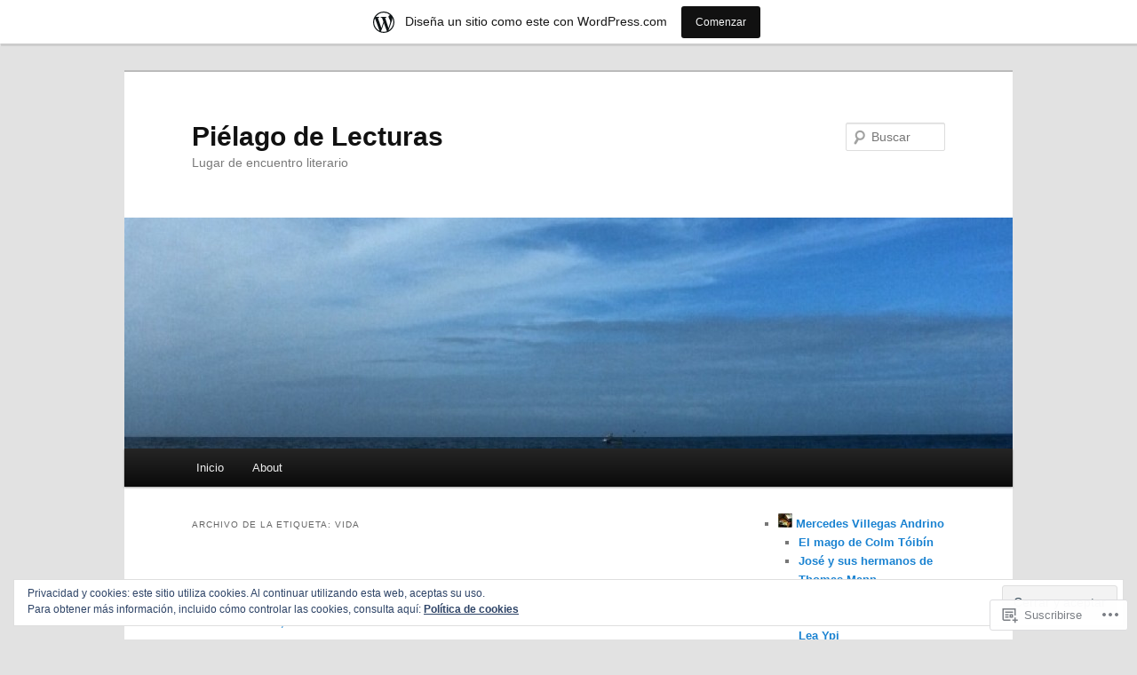

--- FILE ---
content_type: text/html; charset=UTF-8
request_url: https://pielagodelecturas.wordpress.com/tag/vida/
body_size: 31330
content:
<!DOCTYPE html>
<!--[if IE 6]>
<html id="ie6" lang="es">
<![endif]-->
<!--[if IE 7]>
<html id="ie7" lang="es">
<![endif]-->
<!--[if IE 8]>
<html id="ie8" lang="es">
<![endif]-->
<!--[if !(IE 6) & !(IE 7) & !(IE 8)]><!-->
<html lang="es">
<!--<![endif]-->
<head>
<meta charset="UTF-8" />
<meta name="viewport" content="width=device-width" />
<title>
vida | Piélago de Lecturas	</title>
<link rel="profile" href="https://gmpg.org/xfn/11" />
<link rel="stylesheet" type="text/css" media="all" href="https://s0.wp.com/wp-content/themes/pub/twentyeleven/style.css?m=1741693348i&amp;ver=20190507" />
<link rel="pingback" href="https://pielagodelecturas.wordpress.com/xmlrpc.php">
<!--[if lt IE 9]>
<script src="https://s0.wp.com/wp-content/themes/pub/twentyeleven/js/html5.js?m=1394055389i&amp;ver=3.7.0" type="text/javascript"></script>
<![endif]-->
<meta name='robots' content='max-image-preview:large' />
<meta name="google-site-verification" content="_O46dbzE-6PuVfy70H4junh76MwmkLvR0EdIolOW6s4" />
<meta name="msvalidate.01" content="E8953B1352AF14CE9654A74D402FA547" />
<link rel='dns-prefetch' href='//s0.wp.com' />
<link rel='dns-prefetch' href='//af.pubmine.com' />
<link rel="alternate" type="application/rss+xml" title="Piélago de Lecturas &raquo; Feed" href="https://pielagodelecturas.wordpress.com/feed/" />
<link rel="alternate" type="application/rss+xml" title="Piélago de Lecturas &raquo; Feed de los comentarios" href="https://pielagodelecturas.wordpress.com/comments/feed/" />
<link rel="alternate" type="application/rss+xml" title="Piélago de Lecturas &raquo; Etiqueta vida del feed" href="https://pielagodelecturas.wordpress.com/tag/vida/feed/" />
	<script type="text/javascript">
		/* <![CDATA[ */
		function addLoadEvent(func) {
			var oldonload = window.onload;
			if (typeof window.onload != 'function') {
				window.onload = func;
			} else {
				window.onload = function () {
					oldonload();
					func();
				}
			}
		}
		/* ]]> */
	</script>
	<link crossorigin='anonymous' rel='stylesheet' id='all-css-0-1' href='/_static/??/wp-content/mu-plugins/widgets/eu-cookie-law/templates/style.css,/wp-content/blog-plugins/marketing-bar/css/marketing-bar.css?m=1761640963j&cssminify=yes' type='text/css' media='all' />
<style id='wp-emoji-styles-inline-css'>

	img.wp-smiley, img.emoji {
		display: inline !important;
		border: none !important;
		box-shadow: none !important;
		height: 1em !important;
		width: 1em !important;
		margin: 0 0.07em !important;
		vertical-align: -0.1em !important;
		background: none !important;
		padding: 0 !important;
	}
/*# sourceURL=wp-emoji-styles-inline-css */
</style>
<link crossorigin='anonymous' rel='stylesheet' id='all-css-2-1' href='/wp-content/plugins/gutenberg-core/v22.2.0/build/styles/block-library/style.css?m=1764855221i&cssminify=yes' type='text/css' media='all' />
<style id='wp-block-library-inline-css'>
.has-text-align-justify {
	text-align:justify;
}
.has-text-align-justify{text-align:justify;}

/*# sourceURL=wp-block-library-inline-css */
</style><style id='global-styles-inline-css'>
:root{--wp--preset--aspect-ratio--square: 1;--wp--preset--aspect-ratio--4-3: 4/3;--wp--preset--aspect-ratio--3-4: 3/4;--wp--preset--aspect-ratio--3-2: 3/2;--wp--preset--aspect-ratio--2-3: 2/3;--wp--preset--aspect-ratio--16-9: 16/9;--wp--preset--aspect-ratio--9-16: 9/16;--wp--preset--color--black: #000;--wp--preset--color--cyan-bluish-gray: #abb8c3;--wp--preset--color--white: #fff;--wp--preset--color--pale-pink: #f78da7;--wp--preset--color--vivid-red: #cf2e2e;--wp--preset--color--luminous-vivid-orange: #ff6900;--wp--preset--color--luminous-vivid-amber: #fcb900;--wp--preset--color--light-green-cyan: #7bdcb5;--wp--preset--color--vivid-green-cyan: #00d084;--wp--preset--color--pale-cyan-blue: #8ed1fc;--wp--preset--color--vivid-cyan-blue: #0693e3;--wp--preset--color--vivid-purple: #9b51e0;--wp--preset--color--blue: #1982d1;--wp--preset--color--dark-gray: #373737;--wp--preset--color--medium-gray: #666;--wp--preset--color--light-gray: #e2e2e2;--wp--preset--gradient--vivid-cyan-blue-to-vivid-purple: linear-gradient(135deg,rgb(6,147,227) 0%,rgb(155,81,224) 100%);--wp--preset--gradient--light-green-cyan-to-vivid-green-cyan: linear-gradient(135deg,rgb(122,220,180) 0%,rgb(0,208,130) 100%);--wp--preset--gradient--luminous-vivid-amber-to-luminous-vivid-orange: linear-gradient(135deg,rgb(252,185,0) 0%,rgb(255,105,0) 100%);--wp--preset--gradient--luminous-vivid-orange-to-vivid-red: linear-gradient(135deg,rgb(255,105,0) 0%,rgb(207,46,46) 100%);--wp--preset--gradient--very-light-gray-to-cyan-bluish-gray: linear-gradient(135deg,rgb(238,238,238) 0%,rgb(169,184,195) 100%);--wp--preset--gradient--cool-to-warm-spectrum: linear-gradient(135deg,rgb(74,234,220) 0%,rgb(151,120,209) 20%,rgb(207,42,186) 40%,rgb(238,44,130) 60%,rgb(251,105,98) 80%,rgb(254,248,76) 100%);--wp--preset--gradient--blush-light-purple: linear-gradient(135deg,rgb(255,206,236) 0%,rgb(152,150,240) 100%);--wp--preset--gradient--blush-bordeaux: linear-gradient(135deg,rgb(254,205,165) 0%,rgb(254,45,45) 50%,rgb(107,0,62) 100%);--wp--preset--gradient--luminous-dusk: linear-gradient(135deg,rgb(255,203,112) 0%,rgb(199,81,192) 50%,rgb(65,88,208) 100%);--wp--preset--gradient--pale-ocean: linear-gradient(135deg,rgb(255,245,203) 0%,rgb(182,227,212) 50%,rgb(51,167,181) 100%);--wp--preset--gradient--electric-grass: linear-gradient(135deg,rgb(202,248,128) 0%,rgb(113,206,126) 100%);--wp--preset--gradient--midnight: linear-gradient(135deg,rgb(2,3,129) 0%,rgb(40,116,252) 100%);--wp--preset--font-size--small: 13px;--wp--preset--font-size--medium: 20px;--wp--preset--font-size--large: 36px;--wp--preset--font-size--x-large: 42px;--wp--preset--font-family--albert-sans: 'Albert Sans', sans-serif;--wp--preset--font-family--alegreya: Alegreya, serif;--wp--preset--font-family--arvo: Arvo, serif;--wp--preset--font-family--bodoni-moda: 'Bodoni Moda', serif;--wp--preset--font-family--bricolage-grotesque: 'Bricolage Grotesque', sans-serif;--wp--preset--font-family--cabin: Cabin, sans-serif;--wp--preset--font-family--chivo: Chivo, sans-serif;--wp--preset--font-family--commissioner: Commissioner, sans-serif;--wp--preset--font-family--cormorant: Cormorant, serif;--wp--preset--font-family--courier-prime: 'Courier Prime', monospace;--wp--preset--font-family--crimson-pro: 'Crimson Pro', serif;--wp--preset--font-family--dm-mono: 'DM Mono', monospace;--wp--preset--font-family--dm-sans: 'DM Sans', sans-serif;--wp--preset--font-family--dm-serif-display: 'DM Serif Display', serif;--wp--preset--font-family--domine: Domine, serif;--wp--preset--font-family--eb-garamond: 'EB Garamond', serif;--wp--preset--font-family--epilogue: Epilogue, sans-serif;--wp--preset--font-family--fahkwang: Fahkwang, sans-serif;--wp--preset--font-family--figtree: Figtree, sans-serif;--wp--preset--font-family--fira-sans: 'Fira Sans', sans-serif;--wp--preset--font-family--fjalla-one: 'Fjalla One', sans-serif;--wp--preset--font-family--fraunces: Fraunces, serif;--wp--preset--font-family--gabarito: Gabarito, system-ui;--wp--preset--font-family--ibm-plex-mono: 'IBM Plex Mono', monospace;--wp--preset--font-family--ibm-plex-sans: 'IBM Plex Sans', sans-serif;--wp--preset--font-family--ibarra-real-nova: 'Ibarra Real Nova', serif;--wp--preset--font-family--instrument-serif: 'Instrument Serif', serif;--wp--preset--font-family--inter: Inter, sans-serif;--wp--preset--font-family--josefin-sans: 'Josefin Sans', sans-serif;--wp--preset--font-family--jost: Jost, sans-serif;--wp--preset--font-family--libre-baskerville: 'Libre Baskerville', serif;--wp--preset--font-family--libre-franklin: 'Libre Franklin', sans-serif;--wp--preset--font-family--literata: Literata, serif;--wp--preset--font-family--lora: Lora, serif;--wp--preset--font-family--merriweather: Merriweather, serif;--wp--preset--font-family--montserrat: Montserrat, sans-serif;--wp--preset--font-family--newsreader: Newsreader, serif;--wp--preset--font-family--noto-sans-mono: 'Noto Sans Mono', sans-serif;--wp--preset--font-family--nunito: Nunito, sans-serif;--wp--preset--font-family--open-sans: 'Open Sans', sans-serif;--wp--preset--font-family--overpass: Overpass, sans-serif;--wp--preset--font-family--pt-serif: 'PT Serif', serif;--wp--preset--font-family--petrona: Petrona, serif;--wp--preset--font-family--piazzolla: Piazzolla, serif;--wp--preset--font-family--playfair-display: 'Playfair Display', serif;--wp--preset--font-family--plus-jakarta-sans: 'Plus Jakarta Sans', sans-serif;--wp--preset--font-family--poppins: Poppins, sans-serif;--wp--preset--font-family--raleway: Raleway, sans-serif;--wp--preset--font-family--roboto: Roboto, sans-serif;--wp--preset--font-family--roboto-slab: 'Roboto Slab', serif;--wp--preset--font-family--rubik: Rubik, sans-serif;--wp--preset--font-family--rufina: Rufina, serif;--wp--preset--font-family--sora: Sora, sans-serif;--wp--preset--font-family--source-sans-3: 'Source Sans 3', sans-serif;--wp--preset--font-family--source-serif-4: 'Source Serif 4', serif;--wp--preset--font-family--space-mono: 'Space Mono', monospace;--wp--preset--font-family--syne: Syne, sans-serif;--wp--preset--font-family--texturina: Texturina, serif;--wp--preset--font-family--urbanist: Urbanist, sans-serif;--wp--preset--font-family--work-sans: 'Work Sans', sans-serif;--wp--preset--spacing--20: 0.44rem;--wp--preset--spacing--30: 0.67rem;--wp--preset--spacing--40: 1rem;--wp--preset--spacing--50: 1.5rem;--wp--preset--spacing--60: 2.25rem;--wp--preset--spacing--70: 3.38rem;--wp--preset--spacing--80: 5.06rem;--wp--preset--shadow--natural: 6px 6px 9px rgba(0, 0, 0, 0.2);--wp--preset--shadow--deep: 12px 12px 50px rgba(0, 0, 0, 0.4);--wp--preset--shadow--sharp: 6px 6px 0px rgba(0, 0, 0, 0.2);--wp--preset--shadow--outlined: 6px 6px 0px -3px rgb(255, 255, 255), 6px 6px rgb(0, 0, 0);--wp--preset--shadow--crisp: 6px 6px 0px rgb(0, 0, 0);}:where(.is-layout-flex){gap: 0.5em;}:where(.is-layout-grid){gap: 0.5em;}body .is-layout-flex{display: flex;}.is-layout-flex{flex-wrap: wrap;align-items: center;}.is-layout-flex > :is(*, div){margin: 0;}body .is-layout-grid{display: grid;}.is-layout-grid > :is(*, div){margin: 0;}:where(.wp-block-columns.is-layout-flex){gap: 2em;}:where(.wp-block-columns.is-layout-grid){gap: 2em;}:where(.wp-block-post-template.is-layout-flex){gap: 1.25em;}:where(.wp-block-post-template.is-layout-grid){gap: 1.25em;}.has-black-color{color: var(--wp--preset--color--black) !important;}.has-cyan-bluish-gray-color{color: var(--wp--preset--color--cyan-bluish-gray) !important;}.has-white-color{color: var(--wp--preset--color--white) !important;}.has-pale-pink-color{color: var(--wp--preset--color--pale-pink) !important;}.has-vivid-red-color{color: var(--wp--preset--color--vivid-red) !important;}.has-luminous-vivid-orange-color{color: var(--wp--preset--color--luminous-vivid-orange) !important;}.has-luminous-vivid-amber-color{color: var(--wp--preset--color--luminous-vivid-amber) !important;}.has-light-green-cyan-color{color: var(--wp--preset--color--light-green-cyan) !important;}.has-vivid-green-cyan-color{color: var(--wp--preset--color--vivid-green-cyan) !important;}.has-pale-cyan-blue-color{color: var(--wp--preset--color--pale-cyan-blue) !important;}.has-vivid-cyan-blue-color{color: var(--wp--preset--color--vivid-cyan-blue) !important;}.has-vivid-purple-color{color: var(--wp--preset--color--vivid-purple) !important;}.has-black-background-color{background-color: var(--wp--preset--color--black) !important;}.has-cyan-bluish-gray-background-color{background-color: var(--wp--preset--color--cyan-bluish-gray) !important;}.has-white-background-color{background-color: var(--wp--preset--color--white) !important;}.has-pale-pink-background-color{background-color: var(--wp--preset--color--pale-pink) !important;}.has-vivid-red-background-color{background-color: var(--wp--preset--color--vivid-red) !important;}.has-luminous-vivid-orange-background-color{background-color: var(--wp--preset--color--luminous-vivid-orange) !important;}.has-luminous-vivid-amber-background-color{background-color: var(--wp--preset--color--luminous-vivid-amber) !important;}.has-light-green-cyan-background-color{background-color: var(--wp--preset--color--light-green-cyan) !important;}.has-vivid-green-cyan-background-color{background-color: var(--wp--preset--color--vivid-green-cyan) !important;}.has-pale-cyan-blue-background-color{background-color: var(--wp--preset--color--pale-cyan-blue) !important;}.has-vivid-cyan-blue-background-color{background-color: var(--wp--preset--color--vivid-cyan-blue) !important;}.has-vivid-purple-background-color{background-color: var(--wp--preset--color--vivid-purple) !important;}.has-black-border-color{border-color: var(--wp--preset--color--black) !important;}.has-cyan-bluish-gray-border-color{border-color: var(--wp--preset--color--cyan-bluish-gray) !important;}.has-white-border-color{border-color: var(--wp--preset--color--white) !important;}.has-pale-pink-border-color{border-color: var(--wp--preset--color--pale-pink) !important;}.has-vivid-red-border-color{border-color: var(--wp--preset--color--vivid-red) !important;}.has-luminous-vivid-orange-border-color{border-color: var(--wp--preset--color--luminous-vivid-orange) !important;}.has-luminous-vivid-amber-border-color{border-color: var(--wp--preset--color--luminous-vivid-amber) !important;}.has-light-green-cyan-border-color{border-color: var(--wp--preset--color--light-green-cyan) !important;}.has-vivid-green-cyan-border-color{border-color: var(--wp--preset--color--vivid-green-cyan) !important;}.has-pale-cyan-blue-border-color{border-color: var(--wp--preset--color--pale-cyan-blue) !important;}.has-vivid-cyan-blue-border-color{border-color: var(--wp--preset--color--vivid-cyan-blue) !important;}.has-vivid-purple-border-color{border-color: var(--wp--preset--color--vivid-purple) !important;}.has-vivid-cyan-blue-to-vivid-purple-gradient-background{background: var(--wp--preset--gradient--vivid-cyan-blue-to-vivid-purple) !important;}.has-light-green-cyan-to-vivid-green-cyan-gradient-background{background: var(--wp--preset--gradient--light-green-cyan-to-vivid-green-cyan) !important;}.has-luminous-vivid-amber-to-luminous-vivid-orange-gradient-background{background: var(--wp--preset--gradient--luminous-vivid-amber-to-luminous-vivid-orange) !important;}.has-luminous-vivid-orange-to-vivid-red-gradient-background{background: var(--wp--preset--gradient--luminous-vivid-orange-to-vivid-red) !important;}.has-very-light-gray-to-cyan-bluish-gray-gradient-background{background: var(--wp--preset--gradient--very-light-gray-to-cyan-bluish-gray) !important;}.has-cool-to-warm-spectrum-gradient-background{background: var(--wp--preset--gradient--cool-to-warm-spectrum) !important;}.has-blush-light-purple-gradient-background{background: var(--wp--preset--gradient--blush-light-purple) !important;}.has-blush-bordeaux-gradient-background{background: var(--wp--preset--gradient--blush-bordeaux) !important;}.has-luminous-dusk-gradient-background{background: var(--wp--preset--gradient--luminous-dusk) !important;}.has-pale-ocean-gradient-background{background: var(--wp--preset--gradient--pale-ocean) !important;}.has-electric-grass-gradient-background{background: var(--wp--preset--gradient--electric-grass) !important;}.has-midnight-gradient-background{background: var(--wp--preset--gradient--midnight) !important;}.has-small-font-size{font-size: var(--wp--preset--font-size--small) !important;}.has-medium-font-size{font-size: var(--wp--preset--font-size--medium) !important;}.has-large-font-size{font-size: var(--wp--preset--font-size--large) !important;}.has-x-large-font-size{font-size: var(--wp--preset--font-size--x-large) !important;}.has-albert-sans-font-family{font-family: var(--wp--preset--font-family--albert-sans) !important;}.has-alegreya-font-family{font-family: var(--wp--preset--font-family--alegreya) !important;}.has-arvo-font-family{font-family: var(--wp--preset--font-family--arvo) !important;}.has-bodoni-moda-font-family{font-family: var(--wp--preset--font-family--bodoni-moda) !important;}.has-bricolage-grotesque-font-family{font-family: var(--wp--preset--font-family--bricolage-grotesque) !important;}.has-cabin-font-family{font-family: var(--wp--preset--font-family--cabin) !important;}.has-chivo-font-family{font-family: var(--wp--preset--font-family--chivo) !important;}.has-commissioner-font-family{font-family: var(--wp--preset--font-family--commissioner) !important;}.has-cormorant-font-family{font-family: var(--wp--preset--font-family--cormorant) !important;}.has-courier-prime-font-family{font-family: var(--wp--preset--font-family--courier-prime) !important;}.has-crimson-pro-font-family{font-family: var(--wp--preset--font-family--crimson-pro) !important;}.has-dm-mono-font-family{font-family: var(--wp--preset--font-family--dm-mono) !important;}.has-dm-sans-font-family{font-family: var(--wp--preset--font-family--dm-sans) !important;}.has-dm-serif-display-font-family{font-family: var(--wp--preset--font-family--dm-serif-display) !important;}.has-domine-font-family{font-family: var(--wp--preset--font-family--domine) !important;}.has-eb-garamond-font-family{font-family: var(--wp--preset--font-family--eb-garamond) !important;}.has-epilogue-font-family{font-family: var(--wp--preset--font-family--epilogue) !important;}.has-fahkwang-font-family{font-family: var(--wp--preset--font-family--fahkwang) !important;}.has-figtree-font-family{font-family: var(--wp--preset--font-family--figtree) !important;}.has-fira-sans-font-family{font-family: var(--wp--preset--font-family--fira-sans) !important;}.has-fjalla-one-font-family{font-family: var(--wp--preset--font-family--fjalla-one) !important;}.has-fraunces-font-family{font-family: var(--wp--preset--font-family--fraunces) !important;}.has-gabarito-font-family{font-family: var(--wp--preset--font-family--gabarito) !important;}.has-ibm-plex-mono-font-family{font-family: var(--wp--preset--font-family--ibm-plex-mono) !important;}.has-ibm-plex-sans-font-family{font-family: var(--wp--preset--font-family--ibm-plex-sans) !important;}.has-ibarra-real-nova-font-family{font-family: var(--wp--preset--font-family--ibarra-real-nova) !important;}.has-instrument-serif-font-family{font-family: var(--wp--preset--font-family--instrument-serif) !important;}.has-inter-font-family{font-family: var(--wp--preset--font-family--inter) !important;}.has-josefin-sans-font-family{font-family: var(--wp--preset--font-family--josefin-sans) !important;}.has-jost-font-family{font-family: var(--wp--preset--font-family--jost) !important;}.has-libre-baskerville-font-family{font-family: var(--wp--preset--font-family--libre-baskerville) !important;}.has-libre-franklin-font-family{font-family: var(--wp--preset--font-family--libre-franklin) !important;}.has-literata-font-family{font-family: var(--wp--preset--font-family--literata) !important;}.has-lora-font-family{font-family: var(--wp--preset--font-family--lora) !important;}.has-merriweather-font-family{font-family: var(--wp--preset--font-family--merriweather) !important;}.has-montserrat-font-family{font-family: var(--wp--preset--font-family--montserrat) !important;}.has-newsreader-font-family{font-family: var(--wp--preset--font-family--newsreader) !important;}.has-noto-sans-mono-font-family{font-family: var(--wp--preset--font-family--noto-sans-mono) !important;}.has-nunito-font-family{font-family: var(--wp--preset--font-family--nunito) !important;}.has-open-sans-font-family{font-family: var(--wp--preset--font-family--open-sans) !important;}.has-overpass-font-family{font-family: var(--wp--preset--font-family--overpass) !important;}.has-pt-serif-font-family{font-family: var(--wp--preset--font-family--pt-serif) !important;}.has-petrona-font-family{font-family: var(--wp--preset--font-family--petrona) !important;}.has-piazzolla-font-family{font-family: var(--wp--preset--font-family--piazzolla) !important;}.has-playfair-display-font-family{font-family: var(--wp--preset--font-family--playfair-display) !important;}.has-plus-jakarta-sans-font-family{font-family: var(--wp--preset--font-family--plus-jakarta-sans) !important;}.has-poppins-font-family{font-family: var(--wp--preset--font-family--poppins) !important;}.has-raleway-font-family{font-family: var(--wp--preset--font-family--raleway) !important;}.has-roboto-font-family{font-family: var(--wp--preset--font-family--roboto) !important;}.has-roboto-slab-font-family{font-family: var(--wp--preset--font-family--roboto-slab) !important;}.has-rubik-font-family{font-family: var(--wp--preset--font-family--rubik) !important;}.has-rufina-font-family{font-family: var(--wp--preset--font-family--rufina) !important;}.has-sora-font-family{font-family: var(--wp--preset--font-family--sora) !important;}.has-source-sans-3-font-family{font-family: var(--wp--preset--font-family--source-sans-3) !important;}.has-source-serif-4-font-family{font-family: var(--wp--preset--font-family--source-serif-4) !important;}.has-space-mono-font-family{font-family: var(--wp--preset--font-family--space-mono) !important;}.has-syne-font-family{font-family: var(--wp--preset--font-family--syne) !important;}.has-texturina-font-family{font-family: var(--wp--preset--font-family--texturina) !important;}.has-urbanist-font-family{font-family: var(--wp--preset--font-family--urbanist) !important;}.has-work-sans-font-family{font-family: var(--wp--preset--font-family--work-sans) !important;}
/*# sourceURL=global-styles-inline-css */
</style>

<style id='classic-theme-styles-inline-css'>
/*! This file is auto-generated */
.wp-block-button__link{color:#fff;background-color:#32373c;border-radius:9999px;box-shadow:none;text-decoration:none;padding:calc(.667em + 2px) calc(1.333em + 2px);font-size:1.125em}.wp-block-file__button{background:#32373c;color:#fff;text-decoration:none}
/*# sourceURL=/wp-includes/css/classic-themes.min.css */
</style>
<link crossorigin='anonymous' rel='stylesheet' id='all-css-4-1' href='/_static/??-eJyNkNEKwjAMRX/ILGyKzgfxW9Yuumq7lqbd2N8bN5iCMHwJ5HJubhIcA2jfJ+oTBpvvpmfUXlmvn4xVUdZFCWxcsASRhuKAreG0EsBpslRo5h1+DXIZPrMiie5Ck96Eo9Y0ZMkJtmUbg3hAqRCJGaQ6kx2kToz841tkDFlhGkWYJGCgHpcd/8bnW2BO3lqNs2IdTUjGS3fz1vpxi+/8QBFUVspK6vqwq7uUx7qs91V1Pj1eM2qScA==&cssminify=yes' type='text/css' media='all' />
<style id='jetpack_facebook_likebox-inline-css'>
.widget_facebook_likebox {
	overflow: hidden;
}

/*# sourceURL=/wp-content/mu-plugins/jetpack-plugin/sun/modules/widgets/facebook-likebox/style.css */
</style>
<link crossorigin='anonymous' rel='stylesheet' id='all-css-6-1' href='/_static/??-eJzTLy/QTc7PK0nNK9HPLdUtyClNz8wr1i9KTcrJTwcy0/WTi5G5ekCujj52Temp+bo5+cmJJZn5eSgc3bScxMwikFb7XFtDE1NLExMLc0OTLACohS2q&cssminify=yes' type='text/css' media='all' />
<style id='jetpack-global-styles-frontend-style-inline-css'>
:root { --font-headings: unset; --font-base: unset; --font-headings-default: -apple-system,BlinkMacSystemFont,"Segoe UI",Roboto,Oxygen-Sans,Ubuntu,Cantarell,"Helvetica Neue",sans-serif; --font-base-default: -apple-system,BlinkMacSystemFont,"Segoe UI",Roboto,Oxygen-Sans,Ubuntu,Cantarell,"Helvetica Neue",sans-serif;}
/*# sourceURL=jetpack-global-styles-frontend-style-inline-css */
</style>
<link crossorigin='anonymous' rel='stylesheet' id='all-css-8-1' href='/_static/??-eJyNjEEOgkAMRS9kbdAxwYXxLMAMpaYzJbZkrg8kLAwrd+8n7z+sMwxaPBVHn1JOhlNAEu07uQ5mF/wR8gKzLMTFsHKk5IabcjDQlyN0JYKw+T/fXpQMGEYV0Xqae+CdX014PENo29v9swJiAz5G&cssminify=yes' type='text/css' media='all' />
<script type="text/javascript" id="wpcom-actionbar-placeholder-js-extra">
/* <![CDATA[ */
var actionbardata = {"siteID":"41221771","postID":"0","siteURL":"https://pielagodelecturas.wordpress.com","xhrURL":"https://pielagodelecturas.wordpress.com/wp-admin/admin-ajax.php","nonce":"71a014318e","isLoggedIn":"","statusMessage":"","subsEmailDefault":"instantly","proxyScriptUrl":"https://s0.wp.com/wp-content/js/wpcom-proxy-request.js?m=1513050504i&amp;ver=20211021","i18n":{"followedText":"Las nuevas entradas de este sitio aparecer\u00e1n ahora en tu \u003Ca href=\"https://wordpress.com/reader\"\u003ELector\u003C/a\u003E","foldBar":"Contraer esta barra","unfoldBar":"Expandir esta barra","shortLinkCopied":"El enlace corto se ha copiado al portapapeles."}};
//# sourceURL=wpcom-actionbar-placeholder-js-extra
/* ]]> */
</script>
<script type="text/javascript" id="jetpack-mu-wpcom-settings-js-before">
/* <![CDATA[ */
var JETPACK_MU_WPCOM_SETTINGS = {"assetsUrl":"https://s0.wp.com/wp-content/mu-plugins/jetpack-mu-wpcom-plugin/sun/jetpack_vendor/automattic/jetpack-mu-wpcom/src/build/"};
//# sourceURL=jetpack-mu-wpcom-settings-js-before
/* ]]> */
</script>
<script crossorigin='anonymous' type='text/javascript'  src='/_static/??-eJx9jMEOwiAQRH/IdaMmRQ/Gb2kBCQTYDQul/r2tHjQx8TQzmXmDnUFTrjZXDIIlVuBCy2MfZIdfXWrAsTmfBaVNoovn6mlNd4qR+p9598bZKtv728LUEsPs7Q81RXIfjooZjYCOo4h98ToxzsdNIFMGZ7isF7d0PajTWQ2DuqjwBIN6TR8='></script>
<script type="text/javascript" id="rlt-proxy-js-after">
/* <![CDATA[ */
	rltInitialize( {"token":null,"iframeOrigins":["https:\/\/widgets.wp.com"]} );
//# sourceURL=rlt-proxy-js-after
/* ]]> */
</script>
<link rel="EditURI" type="application/rsd+xml" title="RSD" href="https://pielagodelecturas.wordpress.com/xmlrpc.php?rsd" />
<meta name="generator" content="WordPress.com" />

<!-- Jetpack Open Graph Tags -->
<meta property="og:type" content="website" />
<meta property="og:title" content="vida &#8211; Piélago de Lecturas" />
<meta property="og:url" content="https://pielagodelecturas.wordpress.com/tag/vida/" />
<meta property="og:site_name" content="Piélago de Lecturas" />
<meta property="og:image" content="https://s0.wp.com/i/blank.jpg?m=1383295312i" />
<meta property="og:image:width" content="200" />
<meta property="og:image:height" content="200" />
<meta property="og:image:alt" content="" />
<meta property="og:locale" content="es_ES" />
<meta property="fb:app_id" content="249643311490" />
<meta name="twitter:creator" content="@aleranvi" />

<!-- End Jetpack Open Graph Tags -->
<link rel="shortcut icon" type="image/x-icon" href="https://s0.wp.com/i/favicon.ico?m=1713425267i" sizes="16x16 24x24 32x32 48x48" />
<link rel="icon" type="image/x-icon" href="https://s0.wp.com/i/favicon.ico?m=1713425267i" sizes="16x16 24x24 32x32 48x48" />
<link rel="apple-touch-icon" href="https://s0.wp.com/i/webclip.png?m=1713868326i" />
<link rel='openid.server' href='https://pielagodelecturas.wordpress.com/?openidserver=1' />
<link rel='openid.delegate' href='https://pielagodelecturas.wordpress.com/' />
<link rel="search" type="application/opensearchdescription+xml" href="https://pielagodelecturas.wordpress.com/osd.xml" title="Piélago de Lecturas" />
<link rel="search" type="application/opensearchdescription+xml" href="https://s1.wp.com/opensearch.xml" title="WordPress.com" />
<meta name="description" content="Entradas sobre vida escritas por Mercedes Villegas Andrino" />
<script type="text/javascript">
/* <![CDATA[ */
var wa_client = {}; wa_client.cmd = []; wa_client.config = { 'blog_id': 41221771, 'blog_language': 'es', 'is_wordads': false, 'hosting_type': 0, 'afp_account_id': null, 'afp_host_id': 5038568878849053, 'theme': 'pub/twentyeleven', '_': { 'title': 'Anuncio publicitario', 'privacy_settings': 'Ajustes de privacidad' }, 'formats': [ 'belowpost', 'bottom_sticky', 'sidebar_sticky_right', 'sidebar', 'gutenberg_rectangle', 'gutenberg_leaderboard', 'gutenberg_mobile_leaderboard', 'gutenberg_skyscraper' ] };
/* ]]> */
</script>
		<script type="text/javascript">

			window.doNotSellCallback = function() {

				var linkElements = [
					'a[href="https://wordpress.com/?ref=footer_blog"]',
					'a[href="https://wordpress.com/?ref=footer_website"]',
					'a[href="https://wordpress.com/?ref=vertical_footer"]',
					'a[href^="https://wordpress.com/?ref=footer_segment_"]',
				].join(',');

				var dnsLink = document.createElement( 'a' );
				dnsLink.href = 'https://wordpress.com/es/advertising-program-optout/';
				dnsLink.classList.add( 'do-not-sell-link' );
				dnsLink.rel = 'nofollow';
				dnsLink.style.marginLeft = '0.5em';
				dnsLink.textContent = 'No vendas ni compartas mi información personal';

				var creditLinks = document.querySelectorAll( linkElements );

				if ( 0 === creditLinks.length ) {
					return false;
				}

				Array.prototype.forEach.call( creditLinks, function( el ) {
					el.insertAdjacentElement( 'afterend', dnsLink );
				});

				return true;
			};

		</script>
		<script type="text/javascript">
	window.google_analytics_uacct = "UA-52447-2";
</script>

<script type="text/javascript">
	var _gaq = _gaq || [];
	_gaq.push(['_setAccount', 'UA-52447-2']);
	_gaq.push(['_gat._anonymizeIp']);
	_gaq.push(['_setDomainName', 'wordpress.com']);
	_gaq.push(['_initData']);
	_gaq.push(['_trackPageview']);

	(function() {
		var ga = document.createElement('script'); ga.type = 'text/javascript'; ga.async = true;
		ga.src = ('https:' == document.location.protocol ? 'https://ssl' : 'http://www') + '.google-analytics.com/ga.js';
		(document.getElementsByTagName('head')[0] || document.getElementsByTagName('body')[0]).appendChild(ga);
	})();
</script>
<link crossorigin='anonymous' rel='stylesheet' id='all-css-0-3' href='/_static/??-eJyVjssKwkAMRX/INowP1IX4KdKmg6SdScJkQn+/FR/gTpfncjhcmLVB4Rq5QvZGk9+JDcZYtcPpxWDOcCNG6JPgZGAzaSwtmm3g50CWwVM0wK6IW0wf5z382XseckrDir1hIa0kq/tFbSZ+hK/5Eo6H3fkU9mE7Lr2lXSA=&cssminify=yes' type='text/css' media='all' />
</head>

<body class="archive tag tag-vida tag-1377 custom-background wp-embed-responsive wp-theme-pubtwentyeleven customizer-styles-applied single-author two-column right-sidebar jetpack-reblog-enabled has-marketing-bar has-marketing-bar-theme-twenty-eleven">
<div class="skip-link"><a class="assistive-text" href="#content">Ir al contenido principal</a></div><div class="skip-link"><a class="assistive-text" href="#secondary">Ir al contenido secundario</a></div><div id="page" class="hfeed">
	<header id="branding">
			<hgroup>
				<h1 id="site-title"><span><a href="https://pielagodelecturas.wordpress.com/" rel="home">Piélago de Lecturas</a></span></h1>
				<h2 id="site-description">Lugar de encuentro literario</h2>
			</hgroup>

						<a href="https://pielagodelecturas.wordpress.com/">
									<img src="https://pielagodelecturas.wordpress.com/wp-content/uploads/2012/10/cropped-mar5.jpg" width="1000" height="260" alt="Piélago de Lecturas" />
								</a>
			
									<form method="get" id="searchform" action="https://pielagodelecturas.wordpress.com/">
		<label for="s" class="assistive-text">Buscar</label>
		<input type="text" class="field" name="s" id="s" placeholder="Buscar" />
		<input type="submit" class="submit" name="submit" id="searchsubmit" value="Buscar" />
	</form>
			
			<nav id="access">
				<h3 class="assistive-text">Menú principal</h3>
				<div class="menu"><ul>
<li ><a href="https://pielagodelecturas.wordpress.com/">Inicio</a></li><li class="page_item page-item-2"><a href="https://pielagodelecturas.wordpress.com/about/">About</a></li>
</ul></div>
			</nav><!-- #access -->
	</header><!-- #branding -->


	<div id="main">

		<section id="primary">
			<div id="content" role="main">

			
				<header class="page-header">
					<h1 class="page-title">Archivo de la etiqueta: <span>vida</span></h1>

									</header>

				
				
					
	<article id="post-2612" class="post-2612 post type-post status-publish format-standard hentry category-autors-a-d tag-anita tag-anita-brookner tag-asteroide tag-balzac tag-britanica tag-brookner tag-debut tag-editorial tag-escritora tag-escritoras tag-inglesa tag-lecturas tag-leer tag-lengua tag-libros tag-libros-del-asteroide tag-literaria tag-literarias tag-literatura tag-mujeres tag-narrativa tag-novela tag-resena tag-resenas tag-un-debut-en-la-vida tag-vida">
		<header class="entry-header">
						<h1 class="entry-title"><a href="https://pielagodelecturas.wordpress.com/2018/04/11/un-debut-en-la-vida-de-anita-brookner/" rel="bookmark">Un debut en la vida de Anita&nbsp;Brookner</a></h1>
			
						<div class="entry-meta">
				<span class="sep">Posted on </span><a href="https://pielagodelecturas.wordpress.com/2018/04/11/un-debut-en-la-vida-de-anita-brookner/" title="13:56" rel="bookmark"><time class="entry-date" datetime="2018-04-11T13:56:13+02:00">11 abril, 2018</time></a><span class="by-author"> <span class="sep"> por </span> <span class="author vcard"><a class="url fn n" href="https://pielagodelecturas.wordpress.com/author/homeclaro/" title="Ver todas las entradas de Mercedes Villegas Andrino" rel="author">Mercedes Villegas Andrino</a></span></span>			</div><!-- .entry-meta -->
			
						<div class="comments-link">
				<a href="https://pielagodelecturas.wordpress.com/2018/04/11/un-debut-en-la-vida-de-anita-brookner/#respond"><span class="leave-reply">Responder</span></a>			</div>
					</header><!-- .entry-header -->

				<div class="entry-content">
			<p><a href="https://pielagodelecturas.wordpress.com/2018/04/11/un-debut-en-la-vida-de-anita-brookner/un-debut-rn-la-vida/" rel="attachment wp-att-2613"><img data-attachment-id="2613" data-permalink="https://pielagodelecturas.wordpress.com/2018/04/11/un-debut-en-la-vida-de-anita-brookner/un-debut-rn-la-vida/" data-orig-file="https://pielagodelecturas.wordpress.com/wp-content/uploads/2018/04/un-debut-rn-la-vida.jpeg" data-orig-size="178,284" data-comments-opened="1" data-image-meta="{&quot;aperture&quot;:&quot;0&quot;,&quot;credit&quot;:&quot;&quot;,&quot;camera&quot;:&quot;&quot;,&quot;caption&quot;:&quot;&quot;,&quot;created_timestamp&quot;:&quot;0&quot;,&quot;copyright&quot;:&quot;&quot;,&quot;focal_length&quot;:&quot;0&quot;,&quot;iso&quot;:&quot;0&quot;,&quot;shutter_speed&quot;:&quot;0&quot;,&quot;title&quot;:&quot;&quot;,&quot;orientation&quot;:&quot;0&quot;}" data-image-title="Un debut rn la vida" data-image-description="" data-image-caption="" data-medium-file="https://pielagodelecturas.wordpress.com/wp-content/uploads/2018/04/un-debut-rn-la-vida.jpeg?w=178" data-large-file="https://pielagodelecturas.wordpress.com/wp-content/uploads/2018/04/un-debut-rn-la-vida.jpeg?w=178" class="aligncenter size-full wp-image-2613" src="https://pielagodelecturas.wordpress.com/wp-content/uploads/2018/04/un-debut-rn-la-vida.jpeg?w=584" alt=""   srcset="https://pielagodelecturas.wordpress.com/wp-content/uploads/2018/04/un-debut-rn-la-vida.jpeg 178w, https://pielagodelecturas.wordpress.com/wp-content/uploads/2018/04/un-debut-rn-la-vida.jpeg?w=94&amp;h=150 94w" sizes="(max-width: 178px) 100vw, 178px" /></a></p>
<p class="western" align="justify">Anita Brookner, fallecida en 2016 con casi 88 años, fue una historiadora de arte británica, algunos de cuyos libros, <i>The genius of the future</i> y <i>Romanticism and its descontents</i>, siguen disfrutando de un amplio público lector. Comenzó tarde a escribir novela, con 53, y esta fue su primera obra publicada, sobre la que niega que sea biográfica, no obstante existen abundantes concomitancias, por ejemplo, el hecho de que su padre fuera temporalmente también librero -como George, el padre de la protagonista-, que fuera de origen judíopolaco, que su madre fuera, si no actriz, como Helen, la madre en la novela, sí cantante, etc. Además, ella, como estudiosa, no desperdiciaba ningún dato sobre los autores que trataba. Brookner es la variante de Bruckner, apellido de origen, y con él se inscribieron en el Reino Unido para borrar las huellas alemanas ante la creciente animadversión inglesa hacia este país durante la Primera Guerra Mundial.</p>
<p class="western" align="justify">     La protagonista, Ruth Weiss, será una estudiosa de Balzac y de Balzac toma Brookner el título <i>Un début dans la vie</i>, obra que también tendrá su momento a lo largo de la novela. Arranca así: <i>A sus cuarenta años, la doctora Weiss comprendió que la literatura le había destrozado la vida.</i> ¿Se puede responder a esta cuestión brevemente? Sí, y con presteza: … <i>su padre y su madre se aliaron para exigirle que considerase la trayectoria de Anna Karenina y Emma Bovary pero emulara la de David Copperfield y la Pequeña Dorrit</i>. Pero también se puede explayar, concisamente, durante doscientas páginas. Así se desarrolla la obra, entre contrarios, propios y ajenos. Y evolucionando literariamente: de Los Grimm y Andersen pasa a Dickens, luego Hugo, de Vigny, Balzac. Dickens … <i>le reveló el universo moral. Porque seguramente triunfaría la verdad, y la paciencia se vería recompensada</i>. ¿Por qué no habría conocido antes a Balzac?</p>
<p class="western" align="justify">     Una narración precisa y llena de significados. <i>Guardaba de sí misma el recuerdo de una niña pálida y pulcra, con tanto pelo que le dolía la cabeza</i>. Una niña pelirroja y silenciosa que, al morir la abuela -única persona asentada en la prosaica realidad-, <i>se acercó el libro a la mejilla</i> a modo de consuelo, una jovencita que queda en compañía -que no en sus manos- de unos padres egoístas y moliciosos, infelices y dependientes, poco o nada habituados a trabajar. Un vivo ejemplo de lo que Balzac enseña: <i>la suprema eficacia de la mala conducta</i>. Emoción, contención y literatura se van enredando a lo largo de la vida que Ruth hace. A excepción de dos conatos que la alejan por poco tiempo del hogar, -presentado el primero con <i>Le début dans la vie</i> de Balzac y acompasado por la Fedra de Racine, y el segundo por la siempre presente <i>Eugénie Grandet</i>-, la historia de Ruth está condicionada por la de sus progenitores y por el bastión defensivo que ha levantado en las bibliotecas: sus horas allí e<i>ran para ella lo más parecido a un sentimiento de pertenencia que había tenido nunca</i>. Un personaje solitario y generoso, quizá por miedo, por necesidad. Una mujer predestinada a la rutina o que hace una elección. No parece una vida intensa, si embargo la novela lo es. Un placer leerla, releerla. Una prosa inteligente, con sentido del humor, llena de alusiones y un incierta poesía del desastre inevitable. O la rutina. Cálida y fría. Culta y asequible. Un regalo. Y el prólogo de Barnes, también.</p>
<div data-shortcode="caption" id="attachment_2618" style="width: 310px" class="wp-caption aligncenter"><a href="https://pielagodelecturas.wordpress.com/2018/04/11/un-debut-en-la-vida-de-anita-brookner/dr-anita-brookner-booker-mcconnell-fiction-prize-guildhall-london/" rel="attachment wp-att-2618"><img aria-describedby="caption-attachment-2618" data-attachment-id="2618" data-permalink="https://pielagodelecturas.wordpress.com/2018/04/11/un-debut-en-la-vida-de-anita-brookner/dr-anita-brookner-booker-mcconnell-fiction-prize-guildhall-london/" data-orig-file="https://pielagodelecturas.wordpress.com/wp-content/uploads/2018/04/anita-brookner.jpg" data-orig-size="367,339" data-comments-opened="1" data-image-meta="{&quot;aperture&quot;:&quot;0&quot;,&quot;credit&quot;:&quot;PA ARCHIVE IMAGES&quot;,&quot;camera&quot;:&quot;Nikon SUPER COOLSCAN 9000 ED&quot;,&quot;caption&quot;:&quot;Dr Anita Brookner, winner of Britain&#039;s Booker McConnell fiction prize for Hotel du Lac.&quot;,&quot;created_timestamp&quot;:&quot;466905600&quot;,&quot;copyright&quot;:&quot;PA/Press Association Images&quot;,&quot;focal_length&quot;:&quot;0&quot;,&quot;iso&quot;:&quot;0&quot;,&quot;shutter_speed&quot;:&quot;0&quot;,&quot;title&quot;:&quot;Dr Anita Brookner - Booker McConnell Fiction Prize - Guildhall, London&quot;,&quot;orientation&quot;:&quot;1&quot;}" data-image-title="Dr Anita Brookner &amp;#8211; Booker McConnell Fiction Prize &amp;#8211; Guildhall, London" data-image-description="" data-image-caption="&lt;p&gt;Dr Anita Brookner, winner of Britain&amp;#8217;s Booker McConnell fiction prize for Hotel du Lac.&lt;/p&gt;
" data-medium-file="https://pielagodelecturas.wordpress.com/wp-content/uploads/2018/04/anita-brookner.jpg?w=300" data-large-file="https://pielagodelecturas.wordpress.com/wp-content/uploads/2018/04/anita-brookner.jpg?w=367" class="size-medium wp-image-2618" src="https://pielagodelecturas.wordpress.com/wp-content/uploads/2018/04/anita-brookner.jpg?w=300&#038;h=277" alt="" width="300" height="277" srcset="https://pielagodelecturas.wordpress.com/wp-content/uploads/2018/04/anita-brookner.jpg?w=300 300w, https://pielagodelecturas.wordpress.com/wp-content/uploads/2018/04/anita-brookner.jpg?w=150 150w, https://pielagodelecturas.wordpress.com/wp-content/uploads/2018/04/anita-brookner.jpg 367w" sizes="(max-width: 300px) 100vw, 300px" /></a><p id="caption-attachment-2618" class="wp-caption-text">Dr Anita Brookner, winner of Britain&#8217;s Booker McConnell fiction prize for Hotel du Lac.</p></div>
					</div><!-- .entry-content -->
		
		<footer class="entry-meta">
			
									<span class="cat-links">
					<span class="entry-utility-prep entry-utility-prep-cat-links">Publicado en</span> <a href="https://pielagodelecturas.wordpress.com/category/autors-a-d/" rel="category tag">Autor@s A-D</a>			</span>
							
									<span class="sep"> | </span>
								<span class="tag-links">
					<span class="entry-utility-prep entry-utility-prep-tag-links">Etiquetado</span> <a href="https://pielagodelecturas.wordpress.com/tag/anita/" rel="tag">anita</a>, <a href="https://pielagodelecturas.wordpress.com/tag/anita-brookner/" rel="tag">anita brookner</a>, <a href="https://pielagodelecturas.wordpress.com/tag/asteroide/" rel="tag">asteroide</a>, <a href="https://pielagodelecturas.wordpress.com/tag/balzac/" rel="tag">balzac</a>, <a href="https://pielagodelecturas.wordpress.com/tag/britanica/" rel="tag">británica</a>, <a href="https://pielagodelecturas.wordpress.com/tag/brookner/" rel="tag">brookner</a>, <a href="https://pielagodelecturas.wordpress.com/tag/debut/" rel="tag">debut</a>, <a href="https://pielagodelecturas.wordpress.com/tag/editorial/" rel="tag">editorial</a>, <a href="https://pielagodelecturas.wordpress.com/tag/escritora/" rel="tag">escritora</a>, <a href="https://pielagodelecturas.wordpress.com/tag/escritoras/" rel="tag">escritoras</a>, <a href="https://pielagodelecturas.wordpress.com/tag/inglesa/" rel="tag">inglesa</a>, <a href="https://pielagodelecturas.wordpress.com/tag/lecturas/" rel="tag">lecturas</a>, <a href="https://pielagodelecturas.wordpress.com/tag/leer/" rel="tag">leer</a>, <a href="https://pielagodelecturas.wordpress.com/tag/lengua/" rel="tag">lengua</a>, <a href="https://pielagodelecturas.wordpress.com/tag/libros/" rel="tag">libros</a>, <a href="https://pielagodelecturas.wordpress.com/tag/libros-del-asteroide/" rel="tag">libros del asteroide</a>, <a href="https://pielagodelecturas.wordpress.com/tag/literaria/" rel="tag">literaria</a>, <a href="https://pielagodelecturas.wordpress.com/tag/literarias/" rel="tag">literarias</a>, <a href="https://pielagodelecturas.wordpress.com/tag/literatura/" rel="tag">literatura</a>, <a href="https://pielagodelecturas.wordpress.com/tag/mujeres/" rel="tag">mujeres</a>, <a href="https://pielagodelecturas.wordpress.com/tag/narrativa/" rel="tag">narrativa</a>, <a href="https://pielagodelecturas.wordpress.com/tag/novela/" rel="tag">novela</a>, <a href="https://pielagodelecturas.wordpress.com/tag/resena/" rel="tag">reseña</a>, <a href="https://pielagodelecturas.wordpress.com/tag/resenas/" rel="tag">reseñas</a>, <a href="https://pielagodelecturas.wordpress.com/tag/un-debut-en-la-vida/" rel="tag">un debut en la vida</a>, <a href="https://pielagodelecturas.wordpress.com/tag/vida/" rel="tag">vida</a>			</span>
							
									<span class="sep"> | </span>
						<span class="comments-link"><a href="https://pielagodelecturas.wordpress.com/2018/04/11/un-debut-en-la-vida-de-anita-brookner/#respond"><span class="leave-reply">Deja un comentario</span></a></span>
			
					</footer><!-- .entry-meta -->
	</article><!-- #post-2612 -->

				
					
	<article id="post-1291" class="post-1291 post type-post status-publish format-standard hentry category-autors-s-v tag-amorosa tag-editorial tag-editorial-el-sexto-piso tag-el-sexto-piso tag-ihara tag-ihara-saikaku tag-japonesa tag-leer tag-libros tag-literaria tag-literatura tag-mujer tag-narrativa tag-relatos tag-resena tag-saikaku tag-vida tag-vida-de-una-mujer-amorosa">
		<header class="entry-header">
						<h1 class="entry-title"><a href="https://pielagodelecturas.wordpress.com/2014/09/30/vida-de-una-mujer-amorosa-de-ihara-saikaku/" rel="bookmark">Vida de una mujer amorosa de Ihara&nbsp;Saikaku</a></h1>
			
						<div class="entry-meta">
				<span class="sep">Posted on </span><a href="https://pielagodelecturas.wordpress.com/2014/09/30/vida-de-una-mujer-amorosa-de-ihara-saikaku/" title="19:52" rel="bookmark"><time class="entry-date" datetime="2014-09-30T19:52:49+02:00">30 septiembre, 2014</time></a><span class="by-author"> <span class="sep"> por </span> <span class="author vcard"><a class="url fn n" href="https://pielagodelecturas.wordpress.com/author/homeclaro/" title="Ver todas las entradas de Mercedes Villegas Andrino" rel="author">Mercedes Villegas Andrino</a></span></span>			</div><!-- .entry-meta -->
			
						<div class="comments-link">
				<a href="https://pielagodelecturas.wordpress.com/2014/09/30/vida-de-una-mujer-amorosa-de-ihara-saikaku/#respond"><span class="leave-reply">Responder</span></a>			</div>
					</header><!-- .entry-header -->

				<div class="entry-content">
			<p><a href="https://pielagodelecturas.wordpress.com/wp-content/uploads/2014/09/vida-de-una-mujer-amorosa.jpg"><img data-attachment-id="1298" data-permalink="https://pielagodelecturas.wordpress.com/2014/09/30/vida-de-una-mujer-amorosa-de-ihara-saikaku/vida-de-una-mujer-amorosa/" data-orig-file="https://pielagodelecturas.wordpress.com/wp-content/uploads/2014/09/vida-de-una-mujer-amorosa.jpg" data-orig-size="386,593" data-comments-opened="1" data-image-meta="{&quot;aperture&quot;:&quot;0&quot;,&quot;credit&quot;:&quot;&quot;,&quot;camera&quot;:&quot;&quot;,&quot;caption&quot;:&quot;&quot;,&quot;created_timestamp&quot;:&quot;0&quot;,&quot;copyright&quot;:&quot;&quot;,&quot;focal_length&quot;:&quot;0&quot;,&quot;iso&quot;:&quot;0&quot;,&quot;shutter_speed&quot;:&quot;0&quot;,&quot;title&quot;:&quot;&quot;,&quot;orientation&quot;:&quot;1&quot;}" data-image-title="Vida-de-una-mujer-amorosa" data-image-description="" data-image-caption="" data-medium-file="https://pielagodelecturas.wordpress.com/wp-content/uploads/2014/09/vida-de-una-mujer-amorosa.jpg?w=195" data-large-file="https://pielagodelecturas.wordpress.com/wp-content/uploads/2014/09/vida-de-una-mujer-amorosa.jpg?w=386" class="aligncenter size-medium wp-image-1298" src="https://pielagodelecturas.wordpress.com/wp-content/uploads/2014/09/vida-de-una-mujer-amorosa.jpg?w=195&#038;h=300" alt="Vida-de-una-mujer-amorosa" width="195" height="300" srcset="https://pielagodelecturas.wordpress.com/wp-content/uploads/2014/09/vida-de-una-mujer-amorosa.jpg?w=195 195w, https://pielagodelecturas.wordpress.com/wp-content/uploads/2014/09/vida-de-una-mujer-amorosa.jpg?w=98 98w, https://pielagodelecturas.wordpress.com/wp-content/uploads/2014/09/vida-de-una-mujer-amorosa.jpg 386w" sizes="(max-width: 195px) 100vw, 195px" /></a></p>
<p>&nbsp;</p>
<p style="text-align:justify;">Este es de esos libros comprados por impulso. Como siempre una estupenda edición de El Sexto Piso, preciosas guardas rojas, dibujos sencillos en blanco y negro en el interior, una bonita portada y una contraportada acertada con la mención de que junto a<em> La historia de Genji</em> -que espera impaciente en algún estante que me haga con ella- es uno de los relatos mas bellos de la literatura japonesa antigua. Son un buen puñado de motivos para desembolsar rápidamente los euros correspondientes y salir huyendo de la librería a riesgo de seguir aumentando mis gastos, algo que no conviene en absoluto.</p>
<p style="text-align:justify;">          Ihara Saikaku vivió en la segunda mitad del siglo XVII, en pleno periodo Edo. Mientras en Europa se siguen cazando brujas, y misioneros y comerciantes amplían horizontes allende sus fronteras, en Japón están prohibidos los libros extranjeros y, desde 1641, portugueses, españoles y holandeses y, posteriormente, todos los cristianos dejan de tener acceso al país. Esta situación,<em> sakoku</em>, establecida por el shogunato Tokugawa o Edo (ahora Tokio), se mantuvo hasta mediado el siglo XIX cuando se interrumpe por la tenacidad de un estadounidense (quien dice uno, seguro que dice unos cuantos&#8230;). Y es en el periodo más virulento del <em>sakoku</em>, en sus comienzos, cuando escribe Saikaku -vive entre 1642 y 1693-. Fue un gran versificador, no sé yo en calidad, mas en cantidad parece ser que no tuvo rival, e inició lo que aquí se traduce como las novelas del “mundo flotante”, <em>ukiyo</em>. Estas estaban escritas en <em>kana</em> -silabario fonético japonés- más asequible y por tanto popular que el<em> kanji</em> -logogramas- y por<em> ukiyo</em> se refiere a un estilo de vida urbano entregado al placer, la vanidad, la pereza&#8230;, como muy bien define el traductor «&#8230; a lo efímero y fortuito de la existencia (…), un mundo sin asidero moral ni certezas.”. <em>Vida de una mujer amorosa</em> pertenece a este género de ficción y se estructura en seis libros, que a su vez constan de una introducción y un inventario donde se adelantan los acontecimientos narrados en los cuatro capítulos que conforman cada una de las seis partes. Saikaku es el primer escritor de una nueva clase, la burguesía japonesa, los <em>chönin,</em> y refleja su nuevo entorno: la protagonista de esta historia procede de esa nueva clase ya que es hija de un caballero venido a menos y vive en la ciudad.</p>
<p style="text-align:justify;">          La voz que conduce el relato sigue a dos jóvenes hasta el refugio de una anciana quien les hablará sobre el amor como experta en este arte. Autotildándose frívola a los 10 años por sus caprichos y aspiraciones, su vida como dama de honor en la corte hace que ya a los 13 años un hombre sea ejecutado por su causa y ella sea desterrada. A partir de ahí la seguimos en su pendiente pasando de los jerarquizados y selectos burdeles -donde hay distintos rangos de prostitutas y pasa por ellos-, a concubina, monja, sirvienta, etc. e incluso esposa, siguiendo siempre tanto la protagonista como los distintos relatos una corriente suave, que se desliza con un lenguaje sencillo y plástico, una especial atención al vestido y todo lo superfluo punteada de lacónicas y amargas pinceladas, una mezcla de sexo y lírica &#8211;<em>se puede hacer el amor hasta extinguirse</em>-, áspera y suave &#8211;<em>A una chica de los baños no se la debe juzgar de la misma manera que a una cortesana. El entretenimiento con ella no consiste en limpiarse la roña del cuerpo, sino en hacer que nos rasque las pasiones que nos atormentan, permitiendo que la corriente del agua las arrastre</em>-, terrenal, muy terrenal, nada hipócrita -no así monjes o aristócratas que caminan por el lecho-, detallista -hasta el precio por intercambio, lugar, y otras menudencias tal ropa-. Y entre las vivencias de la mujer, los cuentos procaces se van desgranando. Una estupenda pintura, precisa, de los intercambios amorosos a los que la mujer estaba abocada allí y entonces desde su naturaleza. <em>Naturaleza femenina, indigna y vil</em>, si bien en algún momento “lo arregla”: <em>No hay dolor comparable al de ser mujer</em>. Más de lo mismo en Japón que en Occidente. No obstante, una delicatessen, no etérea, delicada como un haiku, pero interesante, amena, curiosa, muy ilustrativa. Y una estupenda traducción suficientemente anotada.</p>
<p style="text-align:justify;"><a href="https://pielagodelecturas.wordpress.com/wp-content/uploads/2014/09/ikutama-saikaku-b1.jpg"><img data-attachment-id="1318" data-permalink="https://pielagodelecturas.wordpress.com/2014/09/30/vida-de-una-mujer-amorosa-de-ihara-saikaku/ikutama-saikaku-b1/" data-orig-file="https://pielagodelecturas.wordpress.com/wp-content/uploads/2014/09/ikutama-saikaku-b1.jpg" data-orig-size="264,206" data-comments-opened="1" data-image-meta="{&quot;aperture&quot;:&quot;0&quot;,&quot;credit&quot;:&quot;&quot;,&quot;camera&quot;:&quot;&quot;,&quot;caption&quot;:&quot;&quot;,&quot;created_timestamp&quot;:&quot;0&quot;,&quot;copyright&quot;:&quot;&quot;,&quot;focal_length&quot;:&quot;0&quot;,&quot;iso&quot;:&quot;0&quot;,&quot;shutter_speed&quot;:&quot;0&quot;,&quot;title&quot;:&quot;&quot;,&quot;orientation&quot;:&quot;0&quot;}" data-image-title="ikutama-saikaku-b1" data-image-description="" data-image-caption="" data-medium-file="https://pielagodelecturas.wordpress.com/wp-content/uploads/2014/09/ikutama-saikaku-b1.jpg?w=264" data-large-file="https://pielagodelecturas.wordpress.com/wp-content/uploads/2014/09/ikutama-saikaku-b1.jpg?w=264" loading="lazy" class="aligncenter size-full wp-image-1318" src="https://pielagodelecturas.wordpress.com/wp-content/uploads/2014/09/ikutama-saikaku-b1.jpg?w=584" alt="ikutama-saikaku-b1"   srcset="https://pielagodelecturas.wordpress.com/wp-content/uploads/2014/09/ikutama-saikaku-b1.jpg 264w, https://pielagodelecturas.wordpress.com/wp-content/uploads/2014/09/ikutama-saikaku-b1.jpg?w=150&amp;h=117 150w" sizes="(max-width: 264px) 100vw, 264px" /></a></p>
<p style="text-align:justify;">
<div id="atatags-370373-69678bc1bf877">
		<script type="text/javascript">
			__ATA = window.__ATA || {};
			__ATA.cmd = window.__ATA.cmd || [];
			__ATA.cmd.push(function() {
				__ATA.initVideoSlot('atatags-370373-69678bc1bf877', {
					sectionId: '370373',
					format: 'inread'
				});
			});
		</script>
	</div>					</div><!-- .entry-content -->
		
		<footer class="entry-meta">
			
									<span class="cat-links">
					<span class="entry-utility-prep entry-utility-prep-cat-links">Publicado en</span> <a href="https://pielagodelecturas.wordpress.com/category/autors-s-v/" rel="category tag">Autor@s S-V</a>			</span>
							
									<span class="sep"> | </span>
								<span class="tag-links">
					<span class="entry-utility-prep entry-utility-prep-tag-links">Etiquetado</span> <a href="https://pielagodelecturas.wordpress.com/tag/amorosa/" rel="tag">amorosa</a>, <a href="https://pielagodelecturas.wordpress.com/tag/editorial/" rel="tag">editorial</a>, <a href="https://pielagodelecturas.wordpress.com/tag/editorial-el-sexto-piso/" rel="tag">editorial el sexto piso</a>, <a href="https://pielagodelecturas.wordpress.com/tag/el-sexto-piso/" rel="tag">el sexto piso</a>, <a href="https://pielagodelecturas.wordpress.com/tag/ihara/" rel="tag">ihara</a>, <a href="https://pielagodelecturas.wordpress.com/tag/ihara-saikaku/" rel="tag">ihara saikaku</a>, <a href="https://pielagodelecturas.wordpress.com/tag/japonesa/" rel="tag">japonesa</a>, <a href="https://pielagodelecturas.wordpress.com/tag/leer/" rel="tag">leer</a>, <a href="https://pielagodelecturas.wordpress.com/tag/libros/" rel="tag">libros</a>, <a href="https://pielagodelecturas.wordpress.com/tag/literaria/" rel="tag">literaria</a>, <a href="https://pielagodelecturas.wordpress.com/tag/literatura/" rel="tag">literatura</a>, <a href="https://pielagodelecturas.wordpress.com/tag/mujer/" rel="tag">mujer</a>, <a href="https://pielagodelecturas.wordpress.com/tag/narrativa/" rel="tag">narrativa</a>, <a href="https://pielagodelecturas.wordpress.com/tag/relatos/" rel="tag">relatos</a>, <a href="https://pielagodelecturas.wordpress.com/tag/resena/" rel="tag">reseña</a>, <a href="https://pielagodelecturas.wordpress.com/tag/saikaku/" rel="tag">saikaku</a>, <a href="https://pielagodelecturas.wordpress.com/tag/vida/" rel="tag">vida</a>, <a href="https://pielagodelecturas.wordpress.com/tag/vida-de-una-mujer-amorosa/" rel="tag">vida de una mujer amorosa</a>			</span>
							
									<span class="sep"> | </span>
						<span class="comments-link"><a href="https://pielagodelecturas.wordpress.com/2014/09/30/vida-de-una-mujer-amorosa-de-ihara-saikaku/#respond"><span class="leave-reply">Deja un comentario</span></a></span>
			
					</footer><!-- .entry-meta -->
	</article><!-- #post-1291 -->

				
				
			
			</div><!-- #content -->
		</section><!-- #primary -->

		<div id="secondary" class="widget-area" role="complementary">
					<aside id="authors-2" class="widget widget_authors"><h3 class="widget-title"></h3><ul><li><a href="https://pielagodelecturas.wordpress.com/author/homeclaro/"> <img referrerpolicy="no-referrer" alt='Avatar de Mercedes Villegas Andrino' src='https://1.gravatar.com/avatar/1a8d16476ed2e3d2290ab9c2fd2d425f029fcb413812b0a2b3f932a52f79a38b?s=16&#038;d=identicon&#038;r=G' srcset='https://1.gravatar.com/avatar/1a8d16476ed2e3d2290ab9c2fd2d425f029fcb413812b0a2b3f932a52f79a38b?s=16&#038;d=identicon&#038;r=G 1x, https://1.gravatar.com/avatar/1a8d16476ed2e3d2290ab9c2fd2d425f029fcb413812b0a2b3f932a52f79a38b?s=24&#038;d=identicon&#038;r=G 1.5x, https://1.gravatar.com/avatar/1a8d16476ed2e3d2290ab9c2fd2d425f029fcb413812b0a2b3f932a52f79a38b?s=32&#038;d=identicon&#038;r=G 2x, https://1.gravatar.com/avatar/1a8d16476ed2e3d2290ab9c2fd2d425f029fcb413812b0a2b3f932a52f79a38b?s=48&#038;d=identicon&#038;r=G 3x, https://1.gravatar.com/avatar/1a8d16476ed2e3d2290ab9c2fd2d425f029fcb413812b0a2b3f932a52f79a38b?s=64&#038;d=identicon&#038;r=G 4x' class='avatar avatar-16' height='16' width='16' loading='lazy' decoding='async' /> <strong>Mercedes Villegas Andrino</strong></a><ul><li><a href="https://pielagodelecturas.wordpress.com/2024/05/22/el-mago-de-colm-toibin/">El mago de Colm&nbsp;Tóibín</a></li><li><a href="https://pielagodelecturas.wordpress.com/2024/03/31/jose-y-sus-hermanos-de-thomas-mann/">José y sus hermanos de Thomas&nbsp;Mann</a></li><li><a href="https://pielagodelecturas.wordpress.com/2024/03/07/libre-el-desafio-de-vivir-en-el-fin-de-la-historia-de-lea-ypi/">Libre. El desafío de vivir en el fin de la historia de Lea&nbsp;Ypi</a></li><li><a href="https://pielagodelecturas.wordpress.com/2023/11/03/los-buddenbrook-de-thomas-mann/">Los Buddenbrook de Thomas&nbsp;Mann</a></li><li><a href="https://pielagodelecturas.wordpress.com/2023/10/25/la-senorita-de-ivo-andric/">La señorita de Ivo&nbsp;Andric</a></li><li><a href="https://pielagodelecturas.wordpress.com/2023/08/09/los-effinger-de-gabriele-tergit/">Los Effinger de Gabriele&nbsp;Tergit</a></li><li><a href="https://pielagodelecturas.wordpress.com/2023/07/30/lo-poco-que-se-de-glafcos-zrasakis-de-vasilis-vasilicos/">Lo poco que sé de Glafcos Zrasakis de Vasilis&nbsp;Vasilicós</a></li><li><a href="https://pielagodelecturas.wordpress.com/2023/05/23/escuela-de-escritura-de-mercedes-abad/">Escuela de escritura de Mercedes&nbsp;Abad</a></li><li><a href="https://pielagodelecturas.wordpress.com/2020/04/20/los-siete-locos-los-lanzallamas-de-roberto-arlt/">Los siete locos. Los lanzallamas. De Roberto&nbsp;Arlt.</a></li><li><a href="https://pielagodelecturas.wordpress.com/2020/01/08/frankenstein-en-bagdad-de-ahmed-saawadi/">Frankenstein en Bagdad de Ahmed&nbsp;Saawadi</a></li></ul></li></ul></aside><aside id="search-2" class="widget widget_search">	<form method="get" id="searchform" action="https://pielagodelecturas.wordpress.com/">
		<label for="s" class="assistive-text">Buscar</label>
		<input type="text" class="field" name="s" id="s" placeholder="Buscar" />
		<input type="submit" class="submit" name="submit" id="searchsubmit" value="Buscar" />
	</form>
</aside><aside id="categories-3" class="widget widget_categories"><h3 class="widget-title">Categorías</h3><form action="https://pielagodelecturas.wordpress.com" method="get"><label class="screen-reader-text" for="cat">Categorías</label><select  name='cat' id='cat' class='postform'>
	<option value='-1'>Elegir la categoría</option>
	<option class="level-0" value="121688945">Autor@s A-D</option>
	<option class="level-0" value="121689199">Autor@s E-H</option>
	<option class="level-0" value="121689143">Autor@s I-L</option>
	<option class="level-0" value="121689280">Autor@s M-O</option>
	<option class="level-0" value="121690227">Autor@s P-R</option>
	<option class="level-0" value="121690191">Autor@s S-V</option>
	<option class="level-0" value="121690259">Autor@s W-Z</option>
</select>
</form><script type="text/javascript">
/* <![CDATA[ */

( ( dropdownId ) => {
	const dropdown = document.getElementById( dropdownId );
	function onSelectChange() {
		setTimeout( () => {
			if ( 'escape' === dropdown.dataset.lastkey ) {
				return;
			}
			if ( dropdown.value && parseInt( dropdown.value ) > 0 && dropdown instanceof HTMLSelectElement ) {
				dropdown.parentElement.submit();
			}
		}, 250 );
	}
	function onKeyUp( event ) {
		if ( 'Escape' === event.key ) {
			dropdown.dataset.lastkey = 'escape';
		} else {
			delete dropdown.dataset.lastkey;
		}
	}
	function onClick() {
		delete dropdown.dataset.lastkey;
	}
	dropdown.addEventListener( 'keyup', onKeyUp );
	dropdown.addEventListener( 'click', onClick );
	dropdown.addEventListener( 'change', onSelectChange );
})( "cat" );

//# sourceURL=WP_Widget_Categories%3A%3Awidget
/* ]]> */
</script>
</aside>
		<aside id="recent-posts-2" class="widget widget_recent_entries">
		<h3 class="widget-title">Entradas recientes</h3>
		<ul>
											<li>
					<a href="https://pielagodelecturas.wordpress.com/2024/05/22/el-mago-de-colm-toibin/">El mago de Colm&nbsp;Tóibín</a>
									</li>
											<li>
					<a href="https://pielagodelecturas.wordpress.com/2024/03/31/jose-y-sus-hermanos-de-thomas-mann/">José y sus hermanos de Thomas&nbsp;Mann</a>
									</li>
											<li>
					<a href="https://pielagodelecturas.wordpress.com/2024/03/07/libre-el-desafio-de-vivir-en-el-fin-de-la-historia-de-lea-ypi/">Libre. El desafío de vivir en el fin de la historia de Lea&nbsp;Ypi</a>
									</li>
											<li>
					<a href="https://pielagodelecturas.wordpress.com/2023/11/03/los-buddenbrook-de-thomas-mann/">Los Buddenbrook de Thomas&nbsp;Mann</a>
									</li>
											<li>
					<a href="https://pielagodelecturas.wordpress.com/2023/10/25/la-senorita-de-ivo-andric/">La señorita de Ivo&nbsp;Andric</a>
									</li>
					</ul>

		</aside><aside id="archives-2" class="widget widget_archive"><h3 class="widget-title">Archivos</h3>
			<ul>
					<li><a href='https://pielagodelecturas.wordpress.com/2024/05/'>mayo 2024</a></li>
	<li><a href='https://pielagodelecturas.wordpress.com/2024/03/'>marzo 2024</a></li>
	<li><a href='https://pielagodelecturas.wordpress.com/2023/11/'>noviembre 2023</a></li>
	<li><a href='https://pielagodelecturas.wordpress.com/2023/10/'>octubre 2023</a></li>
	<li><a href='https://pielagodelecturas.wordpress.com/2023/08/'>agosto 2023</a></li>
	<li><a href='https://pielagodelecturas.wordpress.com/2023/07/'>julio 2023</a></li>
	<li><a href='https://pielagodelecturas.wordpress.com/2023/05/'>mayo 2023</a></li>
	<li><a href='https://pielagodelecturas.wordpress.com/2020/04/'>abril 2020</a></li>
	<li><a href='https://pielagodelecturas.wordpress.com/2020/01/'>enero 2020</a></li>
	<li><a href='https://pielagodelecturas.wordpress.com/2019/12/'>diciembre 2019</a></li>
	<li><a href='https://pielagodelecturas.wordpress.com/2019/11/'>noviembre 2019</a></li>
	<li><a href='https://pielagodelecturas.wordpress.com/2019/10/'>octubre 2019</a></li>
	<li><a href='https://pielagodelecturas.wordpress.com/2019/09/'>septiembre 2019</a></li>
	<li><a href='https://pielagodelecturas.wordpress.com/2019/07/'>julio 2019</a></li>
	<li><a href='https://pielagodelecturas.wordpress.com/2019/06/'>junio 2019</a></li>
	<li><a href='https://pielagodelecturas.wordpress.com/2019/05/'>mayo 2019</a></li>
	<li><a href='https://pielagodelecturas.wordpress.com/2019/04/'>abril 2019</a></li>
	<li><a href='https://pielagodelecturas.wordpress.com/2019/03/'>marzo 2019</a></li>
	<li><a href='https://pielagodelecturas.wordpress.com/2019/02/'>febrero 2019</a></li>
	<li><a href='https://pielagodelecturas.wordpress.com/2019/01/'>enero 2019</a></li>
	<li><a href='https://pielagodelecturas.wordpress.com/2018/12/'>diciembre 2018</a></li>
	<li><a href='https://pielagodelecturas.wordpress.com/2018/11/'>noviembre 2018</a></li>
	<li><a href='https://pielagodelecturas.wordpress.com/2018/10/'>octubre 2018</a></li>
	<li><a href='https://pielagodelecturas.wordpress.com/2018/09/'>septiembre 2018</a></li>
	<li><a href='https://pielagodelecturas.wordpress.com/2018/08/'>agosto 2018</a></li>
	<li><a href='https://pielagodelecturas.wordpress.com/2018/07/'>julio 2018</a></li>
	<li><a href='https://pielagodelecturas.wordpress.com/2018/06/'>junio 2018</a></li>
	<li><a href='https://pielagodelecturas.wordpress.com/2018/05/'>mayo 2018</a></li>
	<li><a href='https://pielagodelecturas.wordpress.com/2018/04/'>abril 2018</a></li>
	<li><a href='https://pielagodelecturas.wordpress.com/2018/03/'>marzo 2018</a></li>
	<li><a href='https://pielagodelecturas.wordpress.com/2018/01/'>enero 2018</a></li>
	<li><a href='https://pielagodelecturas.wordpress.com/2017/11/'>noviembre 2017</a></li>
	<li><a href='https://pielagodelecturas.wordpress.com/2017/10/'>octubre 2017</a></li>
	<li><a href='https://pielagodelecturas.wordpress.com/2017/09/'>septiembre 2017</a></li>
	<li><a href='https://pielagodelecturas.wordpress.com/2017/08/'>agosto 2017</a></li>
	<li><a href='https://pielagodelecturas.wordpress.com/2017/07/'>julio 2017</a></li>
	<li><a href='https://pielagodelecturas.wordpress.com/2017/05/'>mayo 2017</a></li>
	<li><a href='https://pielagodelecturas.wordpress.com/2017/04/'>abril 2017</a></li>
	<li><a href='https://pielagodelecturas.wordpress.com/2017/03/'>marzo 2017</a></li>
	<li><a href='https://pielagodelecturas.wordpress.com/2017/02/'>febrero 2017</a></li>
	<li><a href='https://pielagodelecturas.wordpress.com/2017/01/'>enero 2017</a></li>
	<li><a href='https://pielagodelecturas.wordpress.com/2016/12/'>diciembre 2016</a></li>
	<li><a href='https://pielagodelecturas.wordpress.com/2016/11/'>noviembre 2016</a></li>
	<li><a href='https://pielagodelecturas.wordpress.com/2016/09/'>septiembre 2016</a></li>
	<li><a href='https://pielagodelecturas.wordpress.com/2016/08/'>agosto 2016</a></li>
	<li><a href='https://pielagodelecturas.wordpress.com/2016/07/'>julio 2016</a></li>
	<li><a href='https://pielagodelecturas.wordpress.com/2016/06/'>junio 2016</a></li>
	<li><a href='https://pielagodelecturas.wordpress.com/2016/05/'>mayo 2016</a></li>
	<li><a href='https://pielagodelecturas.wordpress.com/2016/04/'>abril 2016</a></li>
	<li><a href='https://pielagodelecturas.wordpress.com/2016/03/'>marzo 2016</a></li>
	<li><a href='https://pielagodelecturas.wordpress.com/2016/02/'>febrero 2016</a></li>
	<li><a href='https://pielagodelecturas.wordpress.com/2016/01/'>enero 2016</a></li>
	<li><a href='https://pielagodelecturas.wordpress.com/2015/12/'>diciembre 2015</a></li>
	<li><a href='https://pielagodelecturas.wordpress.com/2015/04/'>abril 2015</a></li>
	<li><a href='https://pielagodelecturas.wordpress.com/2015/03/'>marzo 2015</a></li>
	<li><a href='https://pielagodelecturas.wordpress.com/2015/01/'>enero 2015</a></li>
	<li><a href='https://pielagodelecturas.wordpress.com/2014/12/'>diciembre 2014</a></li>
	<li><a href='https://pielagodelecturas.wordpress.com/2014/10/'>octubre 2014</a></li>
	<li><a href='https://pielagodelecturas.wordpress.com/2014/09/'>septiembre 2014</a></li>
	<li><a href='https://pielagodelecturas.wordpress.com/2014/08/'>agosto 2014</a></li>
	<li><a href='https://pielagodelecturas.wordpress.com/2014/06/'>junio 2014</a></li>
	<li><a href='https://pielagodelecturas.wordpress.com/2014/05/'>mayo 2014</a></li>
	<li><a href='https://pielagodelecturas.wordpress.com/2014/04/'>abril 2014</a></li>
	<li><a href='https://pielagodelecturas.wordpress.com/2014/03/'>marzo 2014</a></li>
	<li><a href='https://pielagodelecturas.wordpress.com/2014/02/'>febrero 2014</a></li>
	<li><a href='https://pielagodelecturas.wordpress.com/2014/01/'>enero 2014</a></li>
	<li><a href='https://pielagodelecturas.wordpress.com/2013/12/'>diciembre 2013</a></li>
	<li><a href='https://pielagodelecturas.wordpress.com/2013/11/'>noviembre 2013</a></li>
	<li><a href='https://pielagodelecturas.wordpress.com/2013/10/'>octubre 2013</a></li>
	<li><a href='https://pielagodelecturas.wordpress.com/2013/09/'>septiembre 2013</a></li>
	<li><a href='https://pielagodelecturas.wordpress.com/2013/08/'>agosto 2013</a></li>
	<li><a href='https://pielagodelecturas.wordpress.com/2013/07/'>julio 2013</a></li>
	<li><a href='https://pielagodelecturas.wordpress.com/2013/06/'>junio 2013</a></li>
	<li><a href='https://pielagodelecturas.wordpress.com/2013/05/'>mayo 2013</a></li>
	<li><a href='https://pielagodelecturas.wordpress.com/2013/04/'>abril 2013</a></li>
	<li><a href='https://pielagodelecturas.wordpress.com/2013/03/'>marzo 2013</a></li>
	<li><a href='https://pielagodelecturas.wordpress.com/2013/02/'>febrero 2013</a></li>
	<li><a href='https://pielagodelecturas.wordpress.com/2013/01/'>enero 2013</a></li>
	<li><a href='https://pielagodelecturas.wordpress.com/2012/12/'>diciembre 2012</a></li>
	<li><a href='https://pielagodelecturas.wordpress.com/2012/11/'>noviembre 2012</a></li>
	<li><a href='https://pielagodelecturas.wordpress.com/2012/10/'>octubre 2012</a></li>
	<li><a href='https://pielagodelecturas.wordpress.com/2012/09/'>septiembre 2012</a></li>
	<li><a href='https://pielagodelecturas.wordpress.com/2012/08/'>agosto 2012</a></li>
	<li><a href='https://pielagodelecturas.wordpress.com/2012/07/'>julio 2012</a></li>
			</ul>

			</aside><aside id="rss_links-2" class="widget widget_rss_links"><ul><li><a href="https://pielagodelecturas.wordpress.com/feed/" title="Suscribirse a Entradas">RSS - Entradas</a></li><li><a href="https://pielagodelecturas.wordpress.com/comments/feed/" title="Suscribirse a Comentarios">RSS - Comentarios</a></li></ul>
</aside><!-- Invalid Facebook Page URL --><aside id="wp_tag_cloud-2" class="widget wp_widget_tag_cloud"><h3 class="widget-title"></h3><ul class='wp-tag-cloud' role='list'>
	<li><a href="https://pielagodelecturas.wordpress.com/tag/acantilado/" class="tag-cloud-link tag-link-758612 tag-link-position-1" style="font-size: 9.6153846153846pt;" aria-label="acantilado (5 elementos)">acantilado</a></li>
	<li><a href="https://pielagodelecturas.wordpress.com/tag/alba/" class="tag-cloud-link tag-link-161185 tag-link-position-2" style="font-size: 10.24358974359pt;" aria-label="alba (6 elementos)">alba</a></li>
	<li><a href="https://pielagodelecturas.wordpress.com/tag/alemana/" class="tag-cloud-link tag-link-1521486 tag-link-position-3" style="font-size: 11.141025641026pt;" aria-label="alemana (8 elementos)">alemana</a></li>
	<li><a href="https://pielagodelecturas.wordpress.com/tag/alfaguara/" class="tag-cloud-link tag-link-153230 tag-link-position-4" style="font-size: 12.307692307692pt;" aria-label="alfaguara (11 elementos)">alfaguara</a></li>
	<li><a href="https://pielagodelecturas.wordpress.com/tag/alianza/" class="tag-cloud-link tag-link-406226 tag-link-position-5" style="font-size: 10.24358974359pt;" aria-label="alianza (6 elementos)">alianza</a></li>
	<li><a href="https://pielagodelecturas.wordpress.com/tag/alianza-editorial/" class="tag-cloud-link tag-link-1868361 tag-link-position-6" style="font-size: 8.8974358974359pt;" aria-label="alianza editorial (4 elementos)">alianza editorial</a></li>
	<li><a href="https://pielagodelecturas.wordpress.com/tag/anagrama/" class="tag-cloud-link tag-link-600377 tag-link-position-7" style="font-size: 12.935897435897pt;" aria-label="anagrama (13 elementos)">anagrama</a></li>
	<li><a href="https://pielagodelecturas.wordpress.com/tag/anglosajona/" class="tag-cloud-link tag-link-15405064 tag-link-position-8" style="font-size: 12.935897435897pt;" aria-label="anglosajona (13 elementos)">anglosajona</a></li>
	<li><a href="https://pielagodelecturas.wordpress.com/tag/antonio-lobo-antunes/" class="tag-cloud-link tag-link-854739 tag-link-position-9" style="font-size: 8pt;" aria-label="António Lobo Antunes (3 elementos)">António Lobo Antunes</a></li>
	<li><a href="https://pielagodelecturas.wordpress.com/tag/argentina/" class="tag-cloud-link tag-link-18939 tag-link-position-10" style="font-size: 8pt;" aria-label="argentina (3 elementos)">argentina</a></li>
	<li><a href="https://pielagodelecturas.wordpress.com/tag/berger/" class="tag-cloud-link tag-link-305633 tag-link-position-11" style="font-size: 8.8974358974359pt;" aria-label="Berger (4 elementos)">Berger</a></li>
	<li><a href="https://pielagodelecturas.wordpress.com/tag/biografia/" class="tag-cloud-link tag-link-14368 tag-link-position-12" style="font-size: 8.8974358974359pt;" aria-label="biografia (4 elementos)">biografia</a></li>
	<li><a href="https://pielagodelecturas.wordpress.com/tag/books/" class="tag-cloud-link tag-link-178 tag-link-position-13" style="font-size: 19.576923076923pt;" aria-label="books (76 elementos)">books</a></li>
	<li><a href="https://pielagodelecturas.wordpress.com/tag/britanica/" class="tag-cloud-link tag-link-563479 tag-link-position-14" style="font-size: 15.179487179487pt;" aria-label="británica (24 elementos)">británica</a></li>
	<li><a href="https://pielagodelecturas.wordpress.com/tag/catedra/" class="tag-cloud-link tag-link-476451 tag-link-position-15" style="font-size: 10.24358974359pt;" aria-label="catedra (6 elementos)">catedra</a></li>
	<li><a href="https://pielagodelecturas.wordpress.com/tag/critica/" class="tag-cloud-link tag-link-8714 tag-link-position-16" style="font-size: 13.384615384615pt;" aria-label="critica (15 elementos)">critica</a></li>
	<li><a href="https://pielagodelecturas.wordpress.com/tag/cubana/" class="tag-cloud-link tag-link-1567583 tag-link-position-17" style="font-size: 8.8974358974359pt;" aria-label="cubana (4 elementos)">cubana</a></li>
	<li><a href="https://pielagodelecturas.wordpress.com/tag/cuentos/" class="tag-cloud-link tag-link-2083 tag-link-position-18" style="font-size: 12.307692307692pt;" aria-label="cuentos (11 elementos)">cuentos</a></li>
	<li><a href="https://pielagodelecturas.wordpress.com/tag/editorial/" class="tag-cloud-link tag-link-2697 tag-link-position-19" style="font-size: 21.730769230769pt;" aria-label="editorial (134 elementos)">editorial</a></li>
	<li><a href="https://pielagodelecturas.wordpress.com/tag/editorial-tusquets/" class="tag-cloud-link tag-link-23947682 tag-link-position-20" style="font-size: 8.8974358974359pt;" aria-label="editorial tusquets (4 elementos)">editorial tusquets</a></li>
	<li><a href="https://pielagodelecturas.wordpress.com/tag/elena/" class="tag-cloud-link tag-link-6415 tag-link-position-21" style="font-size: 11.141025641026pt;" aria-label="elena (8 elementos)">elena</a></li>
	<li><a href="https://pielagodelecturas.wordpress.com/tag/elena-ferrante/" class="tag-cloud-link tag-link-4294497 tag-link-position-22" style="font-size: 11.589743589744pt;" aria-label="elena ferrante (9 elementos)">elena ferrante</a></li>
	<li><a href="https://pielagodelecturas.wordpress.com/tag/el-sexto-piso/" class="tag-cloud-link tag-link-190779914 tag-link-position-23" style="font-size: 9.6153846153846pt;" aria-label="el sexto piso (5 elementos)">el sexto piso</a></li>
	<li><a href="https://pielagodelecturas.wordpress.com/tag/escritor/" class="tag-cloud-link tag-link-223003 tag-link-position-24" style="font-size: 11.589743589744pt;" aria-label="escritor (9 elementos)">escritor</a></li>
	<li><a href="https://pielagodelecturas.wordpress.com/tag/escritora/" class="tag-cloud-link tag-link-566989 tag-link-position-25" style="font-size: 18.230769230769pt;" aria-label="escritora (54 elementos)">escritora</a></li>
	<li><a href="https://pielagodelecturas.wordpress.com/tag/escritoras/" class="tag-cloud-link tag-link-593267 tag-link-position-26" style="font-size: 17.961538461538pt;" aria-label="escritoras (50 elementos)">escritoras</a></li>
	<li><a href="https://pielagodelecturas.wordpress.com/tag/eslava/" class="tag-cloud-link tag-link-672022 tag-link-position-27" style="font-size: 8pt;" aria-label="eslava (3 elementos)">eslava</a></li>
	<li><a href="https://pielagodelecturas.wordpress.com/tag/espanola/" class="tag-cloud-link tag-link-196200 tag-link-position-28" style="font-size: 13.653846153846pt;" aria-label="española (16 elementos)">española</a></li>
	<li><a href="https://pielagodelecturas.wordpress.com/tag/estados-unidos/" class="tag-cloud-link tag-link-68395 tag-link-position-29" style="font-size: 8pt;" aria-label="estados unidos (3 elementos)">estados unidos</a></li>
	<li><a href="https://pielagodelecturas.wordpress.com/tag/estadounidense/" class="tag-cloud-link tag-link-4011029 tag-link-position-30" style="font-size: 14.102564102564pt;" aria-label="estadounidense (18 elementos)">estadounidense</a></li>
	<li><a href="https://pielagodelecturas.wordpress.com/tag/faulkner/" class="tag-cloud-link tag-link-419639 tag-link-position-31" style="font-size: 10.692307692308pt;" aria-label="faulkner (7 elementos)">faulkner</a></li>
	<li><a href="https://pielagodelecturas.wordpress.com/tag/ferrante/" class="tag-cloud-link tag-link-2547472 tag-link-position-32" style="font-size: 11.141025641026pt;" aria-label="ferrante (8 elementos)">ferrante</a></li>
	<li><a href="https://pielagodelecturas.wordpress.com/tag/francesa/" class="tag-cloud-link tag-link-378479 tag-link-position-33" style="font-size: 14.102564102564pt;" aria-label="francesa (18 elementos)">francesa</a></li>
	<li><a href="https://pielagodelecturas.wordpress.com/tag/ignacio/" class="tag-cloud-link tag-link-317949 tag-link-position-34" style="font-size: 8pt;" aria-label="ignacio (3 elementos)">ignacio</a></li>
	<li><a href="https://pielagodelecturas.wordpress.com/tag/inglesa/" class="tag-cloud-link tag-link-196214 tag-link-position-35" style="font-size: 18.051282051282pt;" aria-label="inglesa (52 elementos)">inglesa</a></li>
	<li><a href="https://pielagodelecturas.wordpress.com/tag/ingles/" class="tag-cloud-link tag-link-14604 tag-link-position-36" style="font-size: 8.8974358974359pt;" aria-label="inglés (4 elementos)">inglés</a></li>
	<li><a href="https://pielagodelecturas.wordpress.com/tag/italiana/" class="tag-cloud-link tag-link-342714 tag-link-position-37" style="font-size: 13.923076923077pt;" aria-label="italiana (17 elementos)">italiana</a></li>
	<li><a href="https://pielagodelecturas.wordpress.com/tag/john/" class="tag-cloud-link tag-link-16149 tag-link-position-38" style="font-size: 11.141025641026pt;" aria-label="John (8 elementos)">John</a></li>
	<li><a href="https://pielagodelecturas.wordpress.com/tag/john-steinbeck/" class="tag-cloud-link tag-link-137033 tag-link-position-39" style="font-size: 8pt;" aria-label="John Steinbeck (3 elementos)">John Steinbeck</a></li>
	<li><a href="https://pielagodelecturas.wordpress.com/tag/lecturas/" class="tag-cloud-link tag-link-2681 tag-link-position-40" style="font-size: 21.371794871795pt;" aria-label="lecturas (122 elementos)">lecturas</a></li>
	<li><a href="https://pielagodelecturas.wordpress.com/tag/leer/" class="tag-cloud-link tag-link-11372 tag-link-position-41" style="font-size: 21.012820512821pt;" aria-label="leer (112 elementos)">leer</a></li>
	<li><a href="https://pielagodelecturas.wordpress.com/tag/lengua/" class="tag-cloud-link tag-link-102788 tag-link-position-42" style="font-size: 20.205128205128pt;" aria-label="lengua (91 elementos)">lengua</a></li>
	<li><a href="https://pielagodelecturas.wordpress.com/tag/libros/" class="tag-cloud-link tag-link-4438 tag-link-position-43" style="font-size: 21.820512820513pt;" aria-label="libros (137 elementos)">libros</a></li>
	<li><a href="https://pielagodelecturas.wordpress.com/tag/literaria/" class="tag-cloud-link tag-link-318694 tag-link-position-44" style="font-size: 21.102564102564pt;" aria-label="literaria (114 elementos)">literaria</a></li>
	<li><a href="https://pielagodelecturas.wordpress.com/tag/literarias/" class="tag-cloud-link tag-link-212603 tag-link-position-45" style="font-size: 20.294871794872pt;" aria-label="literarias (92 elementos)">literarias</a></li>
	<li><a href="https://pielagodelecturas.wordpress.com/tag/literatura/" class="tag-cloud-link tag-link-3719 tag-link-position-46" style="font-size: 22pt;" aria-label="literatura (143 elementos)">literatura</a></li>
	<li><a href="https://pielagodelecturas.wordpress.com/tag/lobo-antunes/" class="tag-cloud-link tag-link-891445 tag-link-position-47" style="font-size: 8pt;" aria-label="lobo antunes (3 elementos)">lobo antunes</a></li>
	<li><a href="https://pielagodelecturas.wordpress.com/tag/londres/" class="tag-cloud-link tag-link-18594 tag-link-position-48" style="font-size: 8pt;" aria-label="Londres (3 elementos)">Londres</a></li>
	<li><a href="https://pielagodelecturas.wordpress.com/tag/lumen/" class="tag-cloud-link tag-link-1999379 tag-link-position-49" style="font-size: 14.641025641026pt;" aria-label="lumen (21 elementos)">lumen</a></li>
	<li><a href="https://pielagodelecturas.wordpress.com/tag/mann/" class="tag-cloud-link tag-link-64685 tag-link-position-50" style="font-size: 8.8974358974359pt;" aria-label="mann (4 elementos)">mann</a></li>
	<li><a href="https://pielagodelecturas.wordpress.com/tag/mujeres/" class="tag-cloud-link tag-link-14037 tag-link-position-51" style="font-size: 16.615384615385pt;" aria-label="mujeres (35 elementos)">mujeres</a></li>
	<li><a href="https://pielagodelecturas.wordpress.com/tag/nabokov/" class="tag-cloud-link tag-link-327760 tag-link-position-52" style="font-size: 8pt;" aria-label="nabokov (3 elementos)">nabokov</a></li>
	<li><a href="https://pielagodelecturas.wordpress.com/tag/narrativa/" class="tag-cloud-link tag-link-220176 tag-link-position-53" style="font-size: 21.461538461538pt;" aria-label="narrativa (126 elementos)">narrativa</a></li>
	<li><a href="https://pielagodelecturas.wordpress.com/tag/norteamericana/" class="tag-cloud-link tag-link-1321302 tag-link-position-54" style="font-size: 13.923076923077pt;" aria-label="norteamericana (17 elementos)">norteamericana</a></li>
	<li><a href="https://pielagodelecturas.wordpress.com/tag/novela/" class="tag-cloud-link tag-link-17745 tag-link-position-55" style="font-size: 21.012820512821pt;" aria-label="novela (112 elementos)">novela</a></li>
	<li><a href="https://pielagodelecturas.wordpress.com/tag/napoles/" class="tag-cloud-link tag-link-591130 tag-link-position-56" style="font-size: 10.692307692308pt;" aria-label="nápoles (7 elementos)">nápoles</a></li>
	<li><a href="https://pielagodelecturas.wordpress.com/tag/opiniones/" class="tag-cloud-link tag-link-31417 tag-link-position-57" style="font-size: 11.589743589744pt;" aria-label="opiniones (9 elementos)">opiniones</a></li>
	<li><a href="https://pielagodelecturas.wordpress.com/tag/poesia/" class="tag-cloud-link tag-link-5845 tag-link-position-58" style="font-size: 8pt;" aria-label="poesia (3 elementos)">poesia</a></li>
	<li><a href="https://pielagodelecturas.wordpress.com/tag/portuguesa/" class="tag-cloud-link tag-link-734160 tag-link-position-59" style="font-size: 8pt;" aria-label="portuguesa (3 elementos)">portuguesa</a></li>
	<li><a href="https://pielagodelecturas.wordpress.com/tag/relatos/" class="tag-cloud-link tag-link-9503 tag-link-position-60" style="font-size: 16.166666666667pt;" aria-label="relatos (31 elementos)">relatos</a></li>
	<li><a href="https://pielagodelecturas.wordpress.com/tag/resena/" class="tag-cloud-link tag-link-49357 tag-link-position-61" style="font-size: 21.192307692308pt;" aria-label="reseña (116 elementos)">reseña</a></li>
	<li><a href="https://pielagodelecturas.wordpress.com/tag/resenas/" class="tag-cloud-link tag-link-6494 tag-link-position-62" style="font-size: 21.461538461538pt;" aria-label="reseñas (124 elementos)">reseñas</a></li>
	<li><a href="https://pielagodelecturas.wordpress.com/tag/rusa/" class="tag-cloud-link tag-link-649650 tag-link-position-63" style="font-size: 10.692307692308pt;" aria-label="rusa (7 elementos)">rusa</a></li>
	<li><a href="https://pielagodelecturas.wordpress.com/tag/salamandra/" class="tag-cloud-link tag-link-689859 tag-link-position-64" style="font-size: 8.8974358974359pt;" aria-label="salamandra (4 elementos)">salamandra</a></li>
	<li><a href="https://pielagodelecturas.wordpress.com/tag/siglo/" class="tag-cloud-link tag-link-2169359 tag-link-position-65" style="font-size: 9.6153846153846pt;" aria-label="siglo (5 elementos)">siglo</a></li>
	<li><a href="https://pielagodelecturas.wordpress.com/tag/siglo-xix/" class="tag-cloud-link tag-link-408109 tag-link-position-66" style="font-size: 9.6153846153846pt;" aria-label="siglo xix (5 elementos)">siglo xix</a></li>
	<li><a href="https://pielagodelecturas.wordpress.com/tag/siglo-xx/" class="tag-cloud-link tag-link-195553 tag-link-position-67" style="font-size: 11.141025641026pt;" aria-label="siglo xx (8 elementos)">siglo xx</a></li>
	<li><a href="https://pielagodelecturas.wordpress.com/tag/suiza/" class="tag-cloud-link tag-link-136719 tag-link-position-68" style="font-size: 8.8974358974359pt;" aria-label="suiza (4 elementos)">suiza</a></li>
	<li><a href="https://pielagodelecturas.wordpress.com/tag/thomas/" class="tag-cloud-link tag-link-41653 tag-link-position-69" style="font-size: 8.8974358974359pt;" aria-label="thomas (4 elementos)">thomas</a></li>
	<li><a href="https://pielagodelecturas.wordpress.com/tag/tusquets/" class="tag-cloud-link tag-link-589473 tag-link-position-70" style="font-size: 10.24358974359pt;" aria-label="tusquets (6 elementos)">tusquets</a></li>
	<li><a href="https://pielagodelecturas.wordpress.com/tag/virginia/" class="tag-cloud-link tag-link-1834 tag-link-position-71" style="font-size: 12.307692307692pt;" aria-label="virginia (11 elementos)">virginia</a></li>
	<li><a href="https://pielagodelecturas.wordpress.com/tag/virginia-woolf/" class="tag-cloud-link tag-link-265226 tag-link-position-72" style="font-size: 11.589743589744pt;" aria-label="Virginia Woolf (9 elementos)">Virginia Woolf</a></li>
	<li><a href="https://pielagodelecturas.wordpress.com/tag/william/" class="tag-cloud-link tag-link-204847 tag-link-position-73" style="font-size: 10.692307692308pt;" aria-label="william (7 elementos)">william</a></li>
	<li><a href="https://pielagodelecturas.wordpress.com/tag/woolf/" class="tag-cloud-link tag-link-326076 tag-link-position-74" style="font-size: 11.141025641026pt;" aria-label="woolf (8 elementos)">woolf</a></li>
	<li><a href="https://pielagodelecturas.wordpress.com/tag/xx/" class="tag-cloud-link tag-link-57237 tag-link-position-75" style="font-size: 8.8974358974359pt;" aria-label="xx (4 elementos)">xx</a></li>
</ul>
</aside><aside id="categories-2" class="widget widget_categories"><h3 class="widget-title">Categorías</h3>
			<ul>
					<li class="cat-item cat-item-121688945"><a href="https://pielagodelecturas.wordpress.com/category/autors-a-d/">Autor@s A-D</a>
</li>
	<li class="cat-item cat-item-121689199"><a href="https://pielagodelecturas.wordpress.com/category/autors-e-h/">Autor@s E-H</a>
</li>
	<li class="cat-item cat-item-121689143"><a href="https://pielagodelecturas.wordpress.com/category/autors-i-l/">Autor@s I-L</a>
</li>
	<li class="cat-item cat-item-121689280"><a href="https://pielagodelecturas.wordpress.com/category/autors-m-o/">Autor@s M-O</a>
</li>
	<li class="cat-item cat-item-121690227"><a href="https://pielagodelecturas.wordpress.com/category/autors-p-r/">Autor@s P-R</a>
</li>
	<li class="cat-item cat-item-121690191"><a href="https://pielagodelecturas.wordpress.com/category/autors-s-v/">Autor@s S-V</a>
</li>
	<li class="cat-item cat-item-121690259"><a href="https://pielagodelecturas.wordpress.com/category/autors-w-z/">Autor@s W-Z</a>
</li>
			</ul>

			</aside><aside id="authors-2" class="widget widget_authors"><h3 class="widget-title"></h3><ul><li><a href="https://pielagodelecturas.wordpress.com/author/homeclaro/"> <img referrerpolicy="no-referrer" alt='Avatar de Mercedes Villegas Andrino' src='https://1.gravatar.com/avatar/1a8d16476ed2e3d2290ab9c2fd2d425f029fcb413812b0a2b3f932a52f79a38b?s=16&#038;d=identicon&#038;r=G' srcset='https://1.gravatar.com/avatar/1a8d16476ed2e3d2290ab9c2fd2d425f029fcb413812b0a2b3f932a52f79a38b?s=16&#038;d=identicon&#038;r=G 1x, https://1.gravatar.com/avatar/1a8d16476ed2e3d2290ab9c2fd2d425f029fcb413812b0a2b3f932a52f79a38b?s=24&#038;d=identicon&#038;r=G 1.5x, https://1.gravatar.com/avatar/1a8d16476ed2e3d2290ab9c2fd2d425f029fcb413812b0a2b3f932a52f79a38b?s=32&#038;d=identicon&#038;r=G 2x, https://1.gravatar.com/avatar/1a8d16476ed2e3d2290ab9c2fd2d425f029fcb413812b0a2b3f932a52f79a38b?s=48&#038;d=identicon&#038;r=G 3x, https://1.gravatar.com/avatar/1a8d16476ed2e3d2290ab9c2fd2d425f029fcb413812b0a2b3f932a52f79a38b?s=64&#038;d=identicon&#038;r=G 4x' class='avatar avatar-16' height='16' width='16' loading='lazy' decoding='async' /> <strong>Mercedes Villegas Andrino</strong></a><ul><li><a href="https://pielagodelecturas.wordpress.com/2024/05/22/el-mago-de-colm-toibin/">El mago de Colm&nbsp;Tóibín</a></li><li><a href="https://pielagodelecturas.wordpress.com/2024/03/31/jose-y-sus-hermanos-de-thomas-mann/">José y sus hermanos de Thomas&nbsp;Mann</a></li><li><a href="https://pielagodelecturas.wordpress.com/2024/03/07/libre-el-desafio-de-vivir-en-el-fin-de-la-historia-de-lea-ypi/">Libre. El desafío de vivir en el fin de la historia de Lea&nbsp;Ypi</a></li><li><a href="https://pielagodelecturas.wordpress.com/2023/11/03/los-buddenbrook-de-thomas-mann/">Los Buddenbrook de Thomas&nbsp;Mann</a></li><li><a href="https://pielagodelecturas.wordpress.com/2023/10/25/la-senorita-de-ivo-andric/">La señorita de Ivo&nbsp;Andric</a></li><li><a href="https://pielagodelecturas.wordpress.com/2023/08/09/los-effinger-de-gabriele-tergit/">Los Effinger de Gabriele&nbsp;Tergit</a></li><li><a href="https://pielagodelecturas.wordpress.com/2023/07/30/lo-poco-que-se-de-glafcos-zrasakis-de-vasilis-vasilicos/">Lo poco que sé de Glafcos Zrasakis de Vasilis&nbsp;Vasilicós</a></li><li><a href="https://pielagodelecturas.wordpress.com/2023/05/23/escuela-de-escritura-de-mercedes-abad/">Escuela de escritura de Mercedes&nbsp;Abad</a></li><li><a href="https://pielagodelecturas.wordpress.com/2020/04/20/los-siete-locos-los-lanzallamas-de-roberto-arlt/">Los siete locos. Los lanzallamas. De Roberto&nbsp;Arlt.</a></li><li><a href="https://pielagodelecturas.wordpress.com/2020/01/08/frankenstein-en-bagdad-de-ahmed-saawadi/">Frankenstein en Bagdad de Ahmed&nbsp;Saawadi</a></li></ul></li></ul></aside><aside id="blog_subscription-2" class="widget widget_blog_subscription jetpack_subscription_widget"><h3 class="widget-title"><label for="subscribe-field">Sigue el blog por Email</label></h3>

			<div class="wp-block-jetpack-subscriptions__container">
			<form
				action="https://subscribe.wordpress.com"
				method="post"
				accept-charset="utf-8"
				data-blog="41221771"
				data-post_access_level="everybody"
				id="subscribe-blog"
			>
				<p>Introduce tu dirección de correo electrónico para seguir este Blog y recibir las notificaciones de las nuevas publicaciones en tu buzón de correo electrónico.</p>
				<p id="subscribe-email">
					<label
						id="subscribe-field-label"
						for="subscribe-field"
						class="screen-reader-text"
					>
						Dirección de correo electrónico:					</label>

					<input
							type="email"
							name="email"
							autocomplete="email"
							
							style="width: 95%; padding: 1px 10px"
							placeholder="Dirección de correo electrónico"
							value=""
							id="subscribe-field"
							required
						/>				</p>

				<p id="subscribe-submit"
									>
					<input type="hidden" name="action" value="subscribe"/>
					<input type="hidden" name="blog_id" value="41221771"/>
					<input type="hidden" name="source" value="https://pielagodelecturas.wordpress.com/tag/vida/"/>
					<input type="hidden" name="sub-type" value="widget"/>
					<input type="hidden" name="redirect_fragment" value="subscribe-blog"/>
					<input type="hidden" id="_wpnonce" name="_wpnonce" value="c68bff75e5" />					<button type="submit"
													class="wp-block-button__link"
																	>
						Seguir					</button>
				</p>
			</form>
							<div class="wp-block-jetpack-subscriptions__subscount">
					Únete a otros 367 suscriptores				</div>
						</div>
			
</aside><aside id="jp_blogs_i_follow-7" class="widget widget_jp_blogs_i_follow"><h3 class="widget-title">Blogs que sigo</h3><ul><li><a href="http://prensabolivariana.org" class="bump-view" data-bump-view="bif">Prensa Bolivariana</a></li><li><a href="http://vivirdebuenagana.wordpress.com" class="bump-view" data-bump-view="bif">vivirdebuenagana</a></li><li><a href="http://rafaelpoch.com" class="bump-view" data-bump-view="bif">Rafael Poch de Feliu</a></li><li><a href="http://floradegalicia.wordpress.com" class="bump-view" data-bump-view="bif">Flora de Galicia</a></li><li><a href="https://bibliotecaignoria.blogspot.com/" class="bump-view" data-bump-view="bif">Biblioteca Ignoria</a></li><li><a href="http://400latidos.wordpress.com/" class="bump-view" data-bump-view="bif">400Latidos</a></li><li><a href="http://lluisrabell.com" class="bump-view" data-bump-view="bif">Lluís Rabell</a></li><li><a href="http://assegonia.wordpress.com" class="bump-view" data-bump-view="bif">Assegonia</a></li><li><a href="http://lagestiondelarse.wordpress.com" class="bump-view" data-bump-view="bif">lagestiondelarse</a></li><li><a href="http://turquistan.wordpress.com" class="bump-view" data-bump-view="bif">Turquistán</a></li><li><a href="http://catervadepalabras.wordpress.com" class="bump-view" data-bump-view="bif">El arte del puzle</a></li><li><a href="http://minatouroopinonon.org" class="bump-view" data-bump-view="bif">Mina Touro - O Pino NON</a></li><li><a href="http://desireesilvage.wordpress.com" class="bump-view" data-bump-view="bif">LITERARY  TRUCE</a></li><li><a href="http://atutia.com" class="bump-view" data-bump-view="bif">Atutía para textos</a></li><li><a href="http://palabrasintraducibles.wordpress.com" class="bump-view" data-bump-view="bif">Palabras intraducibles</a></li></ul></aside>		</div><!-- #secondary .widget-area -->

	</div><!-- #main -->

	<footer id="colophon">

			

			<div id="site-generator">
				 								<a href="https://wordpress.com/es/?ref=footer_website" rel="nofollow">Crea un blog o una web gratis con WordPress.com.</a>
			</div>
	</footer><!-- #colophon -->
</div><!-- #page -->

<!--  -->
<script type="speculationrules">
{"prefetch":[{"source":"document","where":{"and":[{"href_matches":"/*"},{"not":{"href_matches":["/wp-*.php","/wp-admin/*","/files/*","/wp-content/*","/wp-content/plugins/*","/wp-content/themes/pub/twentyeleven/*","/*\\?(.+)"]}},{"not":{"selector_matches":"a[rel~=\"nofollow\"]"}},{"not":{"selector_matches":".no-prefetch, .no-prefetch a"}}]},"eagerness":"conservative"}]}
</script>
<div id="wpcom-follow-bubbles-jp_blogs_i_follow-7" class="wpcom-follow-bubbles"><div id="wpcom-bubble-jp_blogs_i_follow-7-1" class="wpcom-bubble wpcom-follow-bubble"><div class="bubble-txt"><a href="http://prensabolivariana.org" class="bump-view" data-bump-view="bif">Prensa Bolivariana</a><p><small>Libertad de Expresión</small></p></div></div><div id="wpcom-bubble-jp_blogs_i_follow-7-2" class="wpcom-bubble wpcom-follow-bubble"><div class="bubble-txt"><a href="http://vivirdebuenagana.wordpress.com" class="bump-view" data-bump-view="bif">vivirdebuenagana</a><p></p></div></div><div id="wpcom-bubble-jp_blogs_i_follow-7-3" class="wpcom-bubble wpcom-follow-bubble"><div class="bubble-txt"><a href="http://rafaelpoch.com" class="bump-view" data-bump-view="bif">Rafael Poch de Feliu</a><p><small>Blog personal</small></p></div></div><div id="wpcom-bubble-jp_blogs_i_follow-7-4" class="wpcom-bubble wpcom-follow-bubble"><div class="bubble-txt"><a href="http://floradegalicia.wordpress.com" class="bump-view" data-bump-view="bif">Flora de Galicia</a><p><small>Identificando plantas y otras cosas por la naturaleza gallega. Botanizing and more along Galicia´s natural environment.</small></p></div></div><div id="wpcom-bubble-jp_blogs_i_follow-7-5" class="wpcom-bubble wpcom-follow-bubble"><div class="bubble-txt"><a href="https://bibliotecaignoria.blogspot.com/" class="bump-view" data-bump-view="bif">Biblioteca Ignoria</a><p><small>Lugar de encuentro literario</small></p></div></div><div id="wpcom-bubble-jp_blogs_i_follow-7-6" class="wpcom-bubble wpcom-follow-bubble"><div class="bubble-txt"><a href="http://400latidos.wordpress.com/" class="bump-view" data-bump-view="bif">400Latidos</a><p><small>Que la belleza de lo que amas sea lo que hagas. Mevlevî Rumi (1207-1273)</small></p></div></div><div id="wpcom-bubble-jp_blogs_i_follow-7-7" class="wpcom-bubble wpcom-follow-bubble"><div class="bubble-txt"><a href="http://lluisrabell.com" class="bump-view" data-bump-view="bif">Lluís Rabell</a><p><small>Activista, polític, company</small></p></div></div><div id="wpcom-bubble-jp_blogs_i_follow-7-8" class="wpcom-bubble wpcom-follow-bubble"><div class="bubble-txt"><a href="http://assegonia.wordpress.com" class="bump-view" data-bump-view="bif">Assegonia</a><p><small>Relatos pétreos de Compostela</small></p></div></div><div id="wpcom-bubble-jp_blogs_i_follow-7-9" class="wpcom-bubble wpcom-follow-bubble"><div class="bubble-txt"><a href="http://lagestiondelarse.wordpress.com" class="bump-view" data-bump-view="bif">lagestiondelarse</a><p><small>Este blog pretende ser un punto de encuentro para todos aquellos que sientan como yo que la responsabilidad social dentro de los proyectos empresariales es posible, recomendable y además rentable.</small></p></div></div><div id="wpcom-bubble-jp_blogs_i_follow-7-10" class="wpcom-bubble wpcom-follow-bubble"><div class="bubble-txt"><a href="http://turquistan.wordpress.com" class="bump-view" data-bump-view="bif">Turquistán</a><p><small>bitácora sobre el mundo turco, túrquico y Estambul</small></p></div></div><div id="wpcom-bubble-jp_blogs_i_follow-7-11" class="wpcom-bubble wpcom-follow-bubble"><div class="bubble-txt"><a href="http://catervadepalabras.wordpress.com" class="bump-view" data-bump-view="bif">El arte del puzle</a><p><small>Blog del escritor José María Pérez Álvarez, &#039;Chesi&#039;</small></p></div></div><div id="wpcom-bubble-jp_blogs_i_follow-7-12" class="wpcom-bubble wpcom-follow-bubble"><div class="bubble-txt"><a href="http://minatouroopinonon.org" class="bump-view" data-bump-view="bif">Mina Touro - O Pino NON</a><p><small>Web da plataforma veciñal contra a mina de Touro e O Pino</small></p></div></div><div id="wpcom-bubble-jp_blogs_i_follow-7-13" class="wpcom-bubble wpcom-follow-bubble"><div class="bubble-txt"><a href="http://desireesilvage.wordpress.com" class="bump-view" data-bump-view="bif">LITERARY  TRUCE</a><p><small>Between two languages: books and other things</small></p></div></div><div id="wpcom-bubble-jp_blogs_i_follow-7-14" class="wpcom-bubble wpcom-follow-bubble"><div class="bubble-txt"><a href="http://atutia.com" class="bump-view" data-bump-view="bif">Atutía para textos</a><p><small>Un ungüento para ojos que leen y oídos que escuchan</small></p></div></div><div id="wpcom-bubble-jp_blogs_i_follow-7-15" class="wpcom-bubble wpcom-follow-bubble"><div class="bubble-txt"><a href="http://palabrasintraducibles.wordpress.com" class="bump-view" data-bump-view="bif">Palabras intraducibles</a><p><small>Palabras Intraducibles es un blog que muestra palabras de distintas culturas intraducibles al español.</small></p></div></div></div><script type="text/javascript" src="//0.gravatar.com/js/hovercards/hovercards.min.js?ver=202603924dcd77a86c6f1d3698ec27fc5da92b28585ddad3ee636c0397cf312193b2a1" id="grofiles-cards-js"></script>
<script type="text/javascript" id="wpgroho-js-extra">
/* <![CDATA[ */
var WPGroHo = {"my_hash":""};
//# sourceURL=wpgroho-js-extra
/* ]]> */
</script>
<script crossorigin='anonymous' type='text/javascript'  src='/wp-content/mu-plugins/gravatar-hovercards/wpgroho.js?m=1610363240i'></script>

	<script>
		// Initialize and attach hovercards to all gravatars
		( function() {
			function init() {
				if ( typeof Gravatar === 'undefined' ) {
					return;
				}

				if ( typeof Gravatar.init !== 'function' ) {
					return;
				}

				Gravatar.profile_cb = function ( hash, id ) {
					WPGroHo.syncProfileData( hash, id );
				};

				Gravatar.my_hash = WPGroHo.my_hash;
				Gravatar.init(
					'body',
					'#wp-admin-bar-my-account',
					{
						i18n: {
							'Edit your profile →': 'Edita tu perfil →',
							'View profile →': 'Ver perfil →',
							'Contact': 'Contacto',
							'Send money': 'Enviar dinero',
							'Sorry, we are unable to load this Gravatar profile.': 'No hemos podido cargar este perfil de Gravatar.',
							'Gravatar not found.': 'Gravatar not found.',
							'Too Many Requests.': 'Demasiadas solicitudes.',
							'Internal Server Error.': 'Error interno del servidor.',
							'Is this you?': '¿Eres tú?',
							'Claim your free profile.': 'Claim your free profile.',
							'Email': 'Correo electrónico',
							'Home Phone': 'Teléfono de casa',
							'Work Phone': 'Teléfono de trabajo',
							'Cell Phone': 'Cell Phone',
							'Contact Form': 'Formulario de contacto',
							'Calendar': 'Calendario',
						},
					}
				);
			}

			if ( document.readyState !== 'loading' ) {
				init();
			} else {
				document.addEventListener( 'DOMContentLoaded', init );
			}
		} )();
	</script>

		<div style="display:none">
	</div>
		<!-- CCPA [start] -->
		<script type="text/javascript">
			( function () {

				var setupPrivacy = function() {

					// Minimal Mozilla Cookie library
					// https://developer.mozilla.org/en-US/docs/Web/API/Document/cookie/Simple_document.cookie_framework
					var cookieLib = window.cookieLib = {getItem:function(e){return e&&decodeURIComponent(document.cookie.replace(new RegExp("(?:(?:^|.*;)\\s*"+encodeURIComponent(e).replace(/[\-\.\+\*]/g,"\\$&")+"\\s*\\=\\s*([^;]*).*$)|^.*$"),"$1"))||null},setItem:function(e,o,n,t,r,i){if(!e||/^(?:expires|max\-age|path|domain|secure)$/i.test(e))return!1;var c="";if(n)switch(n.constructor){case Number:c=n===1/0?"; expires=Fri, 31 Dec 9999 23:59:59 GMT":"; max-age="+n;break;case String:c="; expires="+n;break;case Date:c="; expires="+n.toUTCString()}return"rootDomain"!==r&&".rootDomain"!==r||(r=(".rootDomain"===r?".":"")+document.location.hostname.split(".").slice(-2).join(".")),document.cookie=encodeURIComponent(e)+"="+encodeURIComponent(o)+c+(r?"; domain="+r:"")+(t?"; path="+t:"")+(i?"; secure":""),!0}};

					// Implement IAB USP API.
					window.__uspapi = function( command, version, callback ) {

						// Validate callback.
						if ( typeof callback !== 'function' ) {
							return;
						}

						// Validate the given command.
						if ( command !== 'getUSPData' || version !== 1 ) {
							callback( null, false );
							return;
						}

						// Check for GPC. If set, override any stored cookie.
						if ( navigator.globalPrivacyControl ) {
							callback( { version: 1, uspString: '1YYN' }, true );
							return;
						}

						// Check for cookie.
						var consent = cookieLib.getItem( 'usprivacy' );

						// Invalid cookie.
						if ( null === consent ) {
							callback( null, false );
							return;
						}

						// Everything checks out. Fire the provided callback with the consent data.
						callback( { version: 1, uspString: consent }, true );
					};

					// Initialization.
					document.addEventListener( 'DOMContentLoaded', function() {

						// Internal functions.
						var setDefaultOptInCookie = function() {
							var value = '1YNN';
							var domain = '.wordpress.com' === location.hostname.slice( -14 ) ? '.rootDomain' : location.hostname;
							cookieLib.setItem( 'usprivacy', value, 365 * 24 * 60 * 60, '/', domain );
						};

						var setDefaultOptOutCookie = function() {
							var value = '1YYN';
							var domain = '.wordpress.com' === location.hostname.slice( -14 ) ? '.rootDomain' : location.hostname;
							cookieLib.setItem( 'usprivacy', value, 24 * 60 * 60, '/', domain );
						};

						var setDefaultNotApplicableCookie = function() {
							var value = '1---';
							var domain = '.wordpress.com' === location.hostname.slice( -14 ) ? '.rootDomain' : location.hostname;
							cookieLib.setItem( 'usprivacy', value, 24 * 60 * 60, '/', domain );
						};

						var setCcpaAppliesCookie = function( applies ) {
							var domain = '.wordpress.com' === location.hostname.slice( -14 ) ? '.rootDomain' : location.hostname;
							cookieLib.setItem( 'ccpa_applies', applies, 24 * 60 * 60, '/', domain );
						}

						var maybeCallDoNotSellCallback = function() {
							if ( 'function' === typeof window.doNotSellCallback ) {
								return window.doNotSellCallback();
							}

							return false;
						}

						// Look for usprivacy cookie first.
						var usprivacyCookie = cookieLib.getItem( 'usprivacy' );

						// Found a usprivacy cookie.
						if ( null !== usprivacyCookie ) {

							// If the cookie indicates that CCPA does not apply, then bail.
							if ( '1---' === usprivacyCookie ) {
								return;
							}

							// CCPA applies, so call our callback to add Do Not Sell link to the page.
							maybeCallDoNotSellCallback();

							// We're all done, no more processing needed.
							return;
						}

						// We don't have a usprivacy cookie, so check to see if we have a CCPA applies cookie.
						var ccpaCookie = cookieLib.getItem( 'ccpa_applies' );

						// No CCPA applies cookie found, so we'll need to geolocate if this visitor is from California.
						// This needs to happen client side because we do not have region geo data in our $SERVER headers,
						// only country data -- therefore we can't vary cache on the region.
						if ( null === ccpaCookie ) {

							var request = new XMLHttpRequest();
							request.open( 'GET', 'https://public-api.wordpress.com/geo/', true );

							request.onreadystatechange = function () {
								if ( 4 === this.readyState ) {
									if ( 200 === this.status ) {

										// Got a geo response. Parse out the region data.
										var data = JSON.parse( this.response );
										var region      = data.region ? data.region.toLowerCase() : '';
										var ccpa_applies = ['california', 'colorado', 'connecticut', 'delaware', 'indiana', 'iowa', 'montana', 'new jersey', 'oregon', 'tennessee', 'texas', 'utah', 'virginia'].indexOf( region ) > -1;
										// Set CCPA applies cookie. This keeps us from having to make a geo request too frequently.
										setCcpaAppliesCookie( ccpa_applies );

										// Check if CCPA applies to set the proper usprivacy cookie.
										if ( ccpa_applies ) {
											if ( maybeCallDoNotSellCallback() ) {
												// Do Not Sell link added, so set default opt-in.
												setDefaultOptInCookie();
											} else {
												// Failed showing Do Not Sell link as required, so default to opt-OUT just to be safe.
												setDefaultOptOutCookie();
											}
										} else {
											// CCPA does not apply.
											setDefaultNotApplicableCookie();
										}
									} else {
										// Could not geo, so let's assume for now that CCPA applies to be safe.
										setCcpaAppliesCookie( true );
										if ( maybeCallDoNotSellCallback() ) {
											// Do Not Sell link added, so set default opt-in.
											setDefaultOptInCookie();
										} else {
											// Failed showing Do Not Sell link as required, so default to opt-OUT just to be safe.
											setDefaultOptOutCookie();
										}
									}
								}
							};

							// Send the geo request.
							request.send();
						} else {
							// We found a CCPA applies cookie.
							if ( ccpaCookie === 'true' ) {
								if ( maybeCallDoNotSellCallback() ) {
									// Do Not Sell link added, so set default opt-in.
									setDefaultOptInCookie();
								} else {
									// Failed showing Do Not Sell link as required, so default to opt-OUT just to be safe.
									setDefaultOptOutCookie();
								}
							} else {
								// CCPA does not apply.
								setDefaultNotApplicableCookie();
							}
						}
					} );
				};

				// Kickoff initialization.
				if ( window.defQueue && defQueue.isLOHP && defQueue.isLOHP === 2020 ) {
					defQueue.items.push( setupPrivacy );
				} else {
					setupPrivacy();
				}

			} )();
		</script>

		<!-- CCPA [end] -->
		<div class="widget widget_eu_cookie_law_widget">
<div
	class="hide-on-button ads-active"
	data-hide-timeout="30"
	data-consent-expiration="180"
	id="eu-cookie-law"
	style="display: none"
>
	<form method="post">
		<input type="submit" value="Cerrar y aceptar" class="accept" />

		Privacidad y cookies: este sitio utiliza cookies. Al continuar utilizando esta web, aceptas su uso. <br />
Para obtener más información, incluido cómo controlar las cookies, consulta aquí:
				<a href="https://automattic.com/cookies/" rel="nofollow">
			Política de cookies		</a>
 </form>
</div>
</div>		<div id="actionbar" dir="ltr" style="display: none;"
			class="actnbr-pub-twentyeleven actnbr-has-follow actnbr-has-actions">
		<ul>
								<li class="actnbr-btn actnbr-hidden">
								<a class="actnbr-action actnbr-actn-follow " href="">
			<svg class="gridicon" height="20" width="20" xmlns="http://www.w3.org/2000/svg" viewBox="0 0 20 20"><path clip-rule="evenodd" d="m4 4.5h12v6.5h1.5v-6.5-1.5h-1.5-12-1.5v1.5 10.5c0 1.1046.89543 2 2 2h7v-1.5h-7c-.27614 0-.5-.2239-.5-.5zm10.5 2h-9v1.5h9zm-5 3h-4v1.5h4zm3.5 1.5h-1v1h1zm-1-1.5h-1.5v1.5 1 1.5h1.5 1 1.5v-1.5-1-1.5h-1.5zm-2.5 2.5h-4v1.5h4zm6.5 1.25h1.5v2.25h2.25v1.5h-2.25v2.25h-1.5v-2.25h-2.25v-1.5h2.25z"  fill-rule="evenodd"></path></svg>
			<span>Suscribirse</span>
		</a>
		<a class="actnbr-action actnbr-actn-following  no-display" href="">
			<svg class="gridicon" height="20" width="20" xmlns="http://www.w3.org/2000/svg" viewBox="0 0 20 20"><path fill-rule="evenodd" clip-rule="evenodd" d="M16 4.5H4V15C4 15.2761 4.22386 15.5 4.5 15.5H11.5V17H4.5C3.39543 17 2.5 16.1046 2.5 15V4.5V3H4H16H17.5V4.5V12.5H16V4.5ZM5.5 6.5H14.5V8H5.5V6.5ZM5.5 9.5H9.5V11H5.5V9.5ZM12 11H13V12H12V11ZM10.5 9.5H12H13H14.5V11V12V13.5H13H12H10.5V12V11V9.5ZM5.5 12H9.5V13.5H5.5V12Z" fill="#008A20"></path><path class="following-icon-tick" d="M13.5 16L15.5 18L19 14.5" stroke="#008A20" stroke-width="1.5"></path></svg>
			<span>Suscrito</span>
		</a>
							<div class="actnbr-popover tip tip-top-left actnbr-notice" id="follow-bubble">
							<div class="tip-arrow"></div>
							<div class="tip-inner actnbr-follow-bubble">
															<ul>
											<li class="actnbr-sitename">
			<a href="https://pielagodelecturas.wordpress.com">
				<img loading='lazy' alt='' src='https://s0.wp.com/i/logo/wpcom-gray-white.png?m=1479929237i' srcset='https://s0.wp.com/i/logo/wpcom-gray-white.png 1x' class='avatar avatar-50' height='50' width='50' />				Piélago de Lecturas			</a>
		</li>
										<div class="actnbr-message no-display"></div>
									<form method="post" action="https://subscribe.wordpress.com" accept-charset="utf-8" style="display: none;">
																						<div class="actnbr-follow-count">Únete a otros 130 suscriptores</div>
																					<div>
										<input type="email" name="email" placeholder="Introduce tu dirección de correo electrónico" class="actnbr-email-field" aria-label="Introduce tu dirección de correo electrónico" />
										</div>
										<input type="hidden" name="action" value="subscribe" />
										<input type="hidden" name="blog_id" value="41221771" />
										<input type="hidden" name="source" value="https://pielagodelecturas.wordpress.com/tag/vida/" />
										<input type="hidden" name="sub-type" value="actionbar-follow" />
										<input type="hidden" id="_wpnonce" name="_wpnonce" value="c68bff75e5" />										<div class="actnbr-button-wrap">
											<button type="submit" value="Suscríbeme">
												Suscríbeme											</button>
										</div>
									</form>
									<li class="actnbr-login-nudge">
										<div>
											¿Ya tienes una cuenta de WordPress.com? <a href="https://wordpress.com/log-in?redirect_to=https%3A%2F%2Fpielagodelecturas.wordpress.com%2F2018%2F04%2F11%2Fun-debut-en-la-vida-de-anita-brookner%2F&#038;signup_flow=account">Inicia sesión</a>.										</div>
									</li>
								</ul>
															</div>
						</div>
					</li>
							<li class="actnbr-ellipsis actnbr-hidden">
				<svg class="gridicon gridicons-ellipsis" height="24" width="24" xmlns="http://www.w3.org/2000/svg" viewBox="0 0 24 24"><g><path d="M7 12c0 1.104-.896 2-2 2s-2-.896-2-2 .896-2 2-2 2 .896 2 2zm12-2c-1.104 0-2 .896-2 2s.896 2 2 2 2-.896 2-2-.896-2-2-2zm-7 0c-1.104 0-2 .896-2 2s.896 2 2 2 2-.896 2-2-.896-2-2-2z"/></g></svg>				<div class="actnbr-popover tip tip-top-left actnbr-more">
					<div class="tip-arrow"></div>
					<div class="tip-inner">
						<ul>
								<li class="actnbr-sitename">
			<a href="https://pielagodelecturas.wordpress.com">
				<img loading='lazy' alt='' src='https://s0.wp.com/i/logo/wpcom-gray-white.png?m=1479929237i' srcset='https://s0.wp.com/i/logo/wpcom-gray-white.png 1x' class='avatar avatar-50' height='50' width='50' />				Piélago de Lecturas			</a>
		</li>
								<li class="actnbr-folded-follow">
										<a class="actnbr-action actnbr-actn-follow " href="">
			<svg class="gridicon" height="20" width="20" xmlns="http://www.w3.org/2000/svg" viewBox="0 0 20 20"><path clip-rule="evenodd" d="m4 4.5h12v6.5h1.5v-6.5-1.5h-1.5-12-1.5v1.5 10.5c0 1.1046.89543 2 2 2h7v-1.5h-7c-.27614 0-.5-.2239-.5-.5zm10.5 2h-9v1.5h9zm-5 3h-4v1.5h4zm3.5 1.5h-1v1h1zm-1-1.5h-1.5v1.5 1 1.5h1.5 1 1.5v-1.5-1-1.5h-1.5zm-2.5 2.5h-4v1.5h4zm6.5 1.25h1.5v2.25h2.25v1.5h-2.25v2.25h-1.5v-2.25h-2.25v-1.5h2.25z"  fill-rule="evenodd"></path></svg>
			<span>Suscribirse</span>
		</a>
		<a class="actnbr-action actnbr-actn-following  no-display" href="">
			<svg class="gridicon" height="20" width="20" xmlns="http://www.w3.org/2000/svg" viewBox="0 0 20 20"><path fill-rule="evenodd" clip-rule="evenodd" d="M16 4.5H4V15C4 15.2761 4.22386 15.5 4.5 15.5H11.5V17H4.5C3.39543 17 2.5 16.1046 2.5 15V4.5V3H4H16H17.5V4.5V12.5H16V4.5ZM5.5 6.5H14.5V8H5.5V6.5ZM5.5 9.5H9.5V11H5.5V9.5ZM12 11H13V12H12V11ZM10.5 9.5H12H13H14.5V11V12V13.5H13H12H10.5V12V11V9.5ZM5.5 12H9.5V13.5H5.5V12Z" fill="#008A20"></path><path class="following-icon-tick" d="M13.5 16L15.5 18L19 14.5" stroke="#008A20" stroke-width="1.5"></path></svg>
			<span>Suscrito</span>
		</a>
								</li>
														<li class="actnbr-signup"><a href="https://wordpress.com/start/">Regístrate</a></li>
							<li class="actnbr-login"><a href="https://wordpress.com/log-in?redirect_to=https%3A%2F%2Fpielagodelecturas.wordpress.com%2F2018%2F04%2F11%2Fun-debut-en-la-vida-de-anita-brookner%2F&#038;signup_flow=account">Iniciar sesión</a></li>
															<li class="flb-report">
									<a href="https://wordpress.com/abuse/?report_url=https://pielagodelecturas.wordpress.com" target="_blank" rel="noopener noreferrer">
										Denunciar este contenido									</a>
								</li>
															<li class="actnbr-reader">
									<a href="https://wordpress.com/reader/feeds/5082340">
										Ver el sitio en el Lector									</a>
								</li>
															<li class="actnbr-subs">
									<a href="https://subscribe.wordpress.com/">Gestionar las suscripciones</a>
								</li>
																<li class="actnbr-fold"><a href="">Contraer esta barra</a></li>
														</ul>
					</div>
				</div>
			</li>
		</ul>
	</div>
	
<script>
window.addEventListener( "DOMContentLoaded", function( event ) {
	var link = document.createElement( "link" );
	link.href = "/wp-content/mu-plugins/actionbar/actionbar.css?v=20250116";
	link.type = "text/css";
	link.rel = "stylesheet";
	document.head.appendChild( link );

	var script = document.createElement( "script" );
	script.src = "/wp-content/mu-plugins/actionbar/actionbar.js?v=20250204";
	document.body.appendChild( script );
} );
</script>

			<div id="jp-carousel-loading-overlay">
			<div id="jp-carousel-loading-wrapper">
				<span id="jp-carousel-library-loading">&nbsp;</span>
			</div>
		</div>
		<div class="jp-carousel-overlay" style="display: none;">

		<div class="jp-carousel-container">
			<!-- The Carousel Swiper -->
			<div
				class="jp-carousel-wrap swiper jp-carousel-swiper-container jp-carousel-transitions"
				itemscope
				itemtype="https://schema.org/ImageGallery">
				<div class="jp-carousel swiper-wrapper"></div>
				<div class="jp-swiper-button-prev swiper-button-prev">
					<svg width="25" height="24" viewBox="0 0 25 24" fill="none" xmlns="http://www.w3.org/2000/svg">
						<mask id="maskPrev" mask-type="alpha" maskUnits="userSpaceOnUse" x="8" y="6" width="9" height="12">
							<path d="M16.2072 16.59L11.6496 12L16.2072 7.41L14.8041 6L8.8335 12L14.8041 18L16.2072 16.59Z" fill="white"/>
						</mask>
						<g mask="url(#maskPrev)">
							<rect x="0.579102" width="23.8823" height="24" fill="#FFFFFF"/>
						</g>
					</svg>
				</div>
				<div class="jp-swiper-button-next swiper-button-next">
					<svg width="25" height="24" viewBox="0 0 25 24" fill="none" xmlns="http://www.w3.org/2000/svg">
						<mask id="maskNext" mask-type="alpha" maskUnits="userSpaceOnUse" x="8" y="6" width="8" height="12">
							<path d="M8.59814 16.59L13.1557 12L8.59814 7.41L10.0012 6L15.9718 12L10.0012 18L8.59814 16.59Z" fill="white"/>
						</mask>
						<g mask="url(#maskNext)">
							<rect x="0.34375" width="23.8822" height="24" fill="#FFFFFF"/>
						</g>
					</svg>
				</div>
			</div>
			<!-- The main close buton -->
			<div class="jp-carousel-close-hint">
				<svg width="25" height="24" viewBox="0 0 25 24" fill="none" xmlns="http://www.w3.org/2000/svg">
					<mask id="maskClose" mask-type="alpha" maskUnits="userSpaceOnUse" x="5" y="5" width="15" height="14">
						<path d="M19.3166 6.41L17.9135 5L12.3509 10.59L6.78834 5L5.38525 6.41L10.9478 12L5.38525 17.59L6.78834 19L12.3509 13.41L17.9135 19L19.3166 17.59L13.754 12L19.3166 6.41Z" fill="white"/>
					</mask>
					<g mask="url(#maskClose)">
						<rect x="0.409668" width="23.8823" height="24" fill="#FFFFFF"/>
					</g>
				</svg>
			</div>
			<!-- Image info, comments and meta -->
			<div class="jp-carousel-info">
				<div class="jp-carousel-info-footer">
					<div class="jp-carousel-pagination-container">
						<div class="jp-swiper-pagination swiper-pagination"></div>
						<div class="jp-carousel-pagination"></div>
					</div>
					<div class="jp-carousel-photo-title-container">
						<h2 class="jp-carousel-photo-caption"></h2>
					</div>
					<div class="jp-carousel-photo-icons-container">
						<a href="#" class="jp-carousel-icon-btn jp-carousel-icon-info" aria-label="Cambiar la visibilidad de los metadatos de las fotos">
							<span class="jp-carousel-icon">
								<svg width="25" height="24" viewBox="0 0 25 24" fill="none" xmlns="http://www.w3.org/2000/svg">
									<mask id="maskInfo" mask-type="alpha" maskUnits="userSpaceOnUse" x="2" y="2" width="21" height="20">
										<path fill-rule="evenodd" clip-rule="evenodd" d="M12.7537 2C7.26076 2 2.80273 6.48 2.80273 12C2.80273 17.52 7.26076 22 12.7537 22C18.2466 22 22.7046 17.52 22.7046 12C22.7046 6.48 18.2466 2 12.7537 2ZM11.7586 7V9H13.7488V7H11.7586ZM11.7586 11V17H13.7488V11H11.7586ZM4.79292 12C4.79292 16.41 8.36531 20 12.7537 20C17.142 20 20.7144 16.41 20.7144 12C20.7144 7.59 17.142 4 12.7537 4C8.36531 4 4.79292 7.59 4.79292 12Z" fill="white"/>
									</mask>
									<g mask="url(#maskInfo)">
										<rect x="0.8125" width="23.8823" height="24" fill="#FFFFFF"/>
									</g>
								</svg>
							</span>
						</a>
												<a href="#" class="jp-carousel-icon-btn jp-carousel-icon-comments" aria-label="Cambiar la visibilidad de los comentarios de las fotos">
							<span class="jp-carousel-icon">
								<svg width="25" height="24" viewBox="0 0 25 24" fill="none" xmlns="http://www.w3.org/2000/svg">
									<mask id="maskComments" mask-type="alpha" maskUnits="userSpaceOnUse" x="2" y="2" width="21" height="20">
										<path fill-rule="evenodd" clip-rule="evenodd" d="M4.3271 2H20.2486C21.3432 2 22.2388 2.9 22.2388 4V16C22.2388 17.1 21.3432 18 20.2486 18H6.31729L2.33691 22V4C2.33691 2.9 3.2325 2 4.3271 2ZM6.31729 16H20.2486V4H4.3271V18L6.31729 16Z" fill="white"/>
									</mask>
									<g mask="url(#maskComments)">
										<rect x="0.34668" width="23.8823" height="24" fill="#FFFFFF"/>
									</g>
								</svg>

								<span class="jp-carousel-has-comments-indicator" aria-label="Esta imagen tiene comentarios."></span>
							</span>
						</a>
											</div>
				</div>
				<div class="jp-carousel-info-extra">
					<div class="jp-carousel-info-content-wrapper">
						<div class="jp-carousel-photo-title-container">
							<h2 class="jp-carousel-photo-title"></h2>
						</div>
						<div class="jp-carousel-comments-wrapper">
															<div id="jp-carousel-comments-loading">
									<span>Cargando comentarios...</span>
								</div>
								<div class="jp-carousel-comments"></div>
								<div id="jp-carousel-comment-form-container">
									<span id="jp-carousel-comment-form-spinner">&nbsp;</span>
									<div id="jp-carousel-comment-post-results"></div>
																														<form id="jp-carousel-comment-form">
												<label for="jp-carousel-comment-form-comment-field" class="screen-reader-text">Escribe un comentario...</label>
												<textarea
													name="comment"
													class="jp-carousel-comment-form-field jp-carousel-comment-form-textarea"
													id="jp-carousel-comment-form-comment-field"
													placeholder="Escribe un comentario..."
												></textarea>
												<div id="jp-carousel-comment-form-submit-and-info-wrapper">
													<div id="jp-carousel-comment-form-commenting-as">
																													<fieldset>
																<label for="jp-carousel-comment-form-email-field">Correo electrónico (Obligatorio)</label>
																<input type="text" name="email" class="jp-carousel-comment-form-field jp-carousel-comment-form-text-field" id="jp-carousel-comment-form-email-field" />
															</fieldset>
															<fieldset>
																<label for="jp-carousel-comment-form-author-field">Nombre (Obligatorio)</label>
																<input type="text" name="author" class="jp-carousel-comment-form-field jp-carousel-comment-form-text-field" id="jp-carousel-comment-form-author-field" />
															</fieldset>
															<fieldset>
																<label for="jp-carousel-comment-form-url-field">Web</label>
																<input type="text" name="url" class="jp-carousel-comment-form-field jp-carousel-comment-form-text-field" id="jp-carousel-comment-form-url-field" />
															</fieldset>
																											</div>
													<input
														type="submit"
														name="submit"
														class="jp-carousel-comment-form-button"
														id="jp-carousel-comment-form-button-submit"
														value="Publicar comentario" />
												</div>
											</form>
																											</div>
													</div>
						<div class="jp-carousel-image-meta">
							<div class="jp-carousel-title-and-caption">
								<div class="jp-carousel-photo-info">
									<h3 class="jp-carousel-caption" itemprop="caption description"></h3>
								</div>

								<div class="jp-carousel-photo-description"></div>
							</div>
							<ul class="jp-carousel-image-exif" style="display: none;"></ul>
							<a class="jp-carousel-image-download" href="#" target="_blank" style="display: none;">
								<svg width="25" height="24" viewBox="0 0 25 24" fill="none" xmlns="http://www.w3.org/2000/svg">
									<mask id="mask0" mask-type="alpha" maskUnits="userSpaceOnUse" x="3" y="3" width="19" height="18">
										<path fill-rule="evenodd" clip-rule="evenodd" d="M5.84615 5V19H19.7775V12H21.7677V19C21.7677 20.1 20.8721 21 19.7775 21H5.84615C4.74159 21 3.85596 20.1 3.85596 19V5C3.85596 3.9 4.74159 3 5.84615 3H12.8118V5H5.84615ZM14.802 5V3H21.7677V10H19.7775V6.41L9.99569 16.24L8.59261 14.83L18.3744 5H14.802Z" fill="white"/>
									</mask>
									<g mask="url(#mask0)">
										<rect x="0.870605" width="23.8823" height="24" fill="#FFFFFF"/>
									</g>
								</svg>
								<span class="jp-carousel-download-text"></span>
							</a>
							<div class="jp-carousel-image-map" style="display: none;"></div>
						</div>
					</div>
				</div>
			</div>
		</div>

		</div>
		
	<script type="text/javascript">
		(function () {
			var wpcom_reblog = {
				source: 'toolbar',

				toggle_reblog_box_flair: function (obj_id, post_id) {

					// Go to site selector. This will redirect to their blog if they only have one.
					const postEndpoint = `https://wordpress.com/post`;

					// Ideally we would use the permalink here, but fortunately this will be replaced with the 
					// post permalink in the editor.
					const originalURL = `${ document.location.href }?page_id=${ post_id }`; 
					
					const url =
						postEndpoint +
						'?url=' +
						encodeURIComponent( originalURL ) +
						'&is_post_share=true' +
						'&v=5';

					const redirect = function () {
						if (
							! window.open( url, '_blank' )
						) {
							location.href = url;
						}
					};

					if ( /Firefox/.test( navigator.userAgent ) ) {
						setTimeout( redirect, 0 );
					} else {
						redirect();
					}
				},
			};

			window.wpcom_reblog = wpcom_reblog;
		})();
	</script>
<script type="text/javascript" id="jetpack-facebook-embed-js-extra">
/* <![CDATA[ */
var jpfbembed = {"appid":"249643311490","locale":"es_ES"};
//# sourceURL=jetpack-facebook-embed-js-extra
/* ]]> */
</script>
<script type="text/javascript" id="jetpack-carousel-js-extra">
/* <![CDATA[ */
var jetpackSwiperLibraryPath = {"url":"/wp-content/mu-plugins/jetpack-plugin/sun/_inc/blocks/swiper.js"};
var jetpackCarouselStrings = {"widths":[370,700,1000,1200,1400,2000],"is_logged_in":"","lang":"es","ajaxurl":"https://pielagodelecturas.wordpress.com/wp-admin/admin-ajax.php","nonce":"cc68d60038","display_exif":"1","display_comments":"1","single_image_gallery":"1","single_image_gallery_media_file":"","background_color":"black","comment":"Comentario","post_comment":"Publicar comentario","write_comment":"Escribe un comentario...","loading_comments":"Cargando comentarios...","image_label":"Abre la imagen a pantalla completa.","download_original":"Ver tama\u00f1o completo \u003Cspan class=\"photo-size\"\u003E{0}\u003Cspan class=\"photo-size-times\"\u003E\u00d7\u003C/span\u003E{1}\u003C/span\u003E","no_comment_text":"Por favor, aseg\u00farate de enviar el texto con tu comentario.","no_comment_email":"Por favor, proporciona una direcci\u00f3n de correo electr\u00f3nico para comentar.","no_comment_author":"Por favor, a\u00f1ade tu nombre al comentario.","comment_post_error":"Lo sentimos, pero ha habido un error al publicar tu comentario. Por favor, vuelve a intentarlo m\u00e1s tarde.","comment_approved":"Se ha aprobado tu comentario.","comment_unapproved":"Tu comentario est\u00e1 en moderaci\u00f3n.","camera":"C\u00e1mara","aperture":"Abertura","shutter_speed":"Velocidad de obturaci\u00f3n","focal_length":"Longitud focal","copyright":"Copyright","comment_registration":"0","require_name_email":"1","login_url":"https://pielagodelecturas.wordpress.com/wp-login.php?redirect_to=https%3A%2F%2Fpielagodelecturas.wordpress.com%2F2018%2F04%2F11%2Fun-debut-en-la-vida-de-anita-brookner%2F","blog_id":"41221771","meta_data":["camera","aperture","shutter_speed","focal_length","copyright"],"stats_query_args":"blog=41221771&v=wpcom&tz=1&user_id=0&arch_tag=vida&arch_results=2&subd=pielagodelecturas","is_public":"1"};
//# sourceURL=jetpack-carousel-js-extra
/* ]]> */
</script>
<script crossorigin='anonymous' type='text/javascript'  src='/_static/??-eJydjkkKwkAQRS9kpVAwMQvxKNJDGTpWD6S67esbwYksgrj8w/t8rAlMDJlCRs1xgMRlcEGwxskqK2BYiZDgOFsqM9x2zSgb/MJ8+UDODpQFqcxpvDoCVhUz+cQq08L/YefxSMDBJTLHupAr/Eg5KXN9apQS8OyCwYsypOcDQF6T/WNAF8cWjZpiEeJ37WU03oWV1VcNajLRL+TMnfxx27XbQ993+3a8A2/mmW4='></script>
<script id="wp-emoji-settings" type="application/json">
{"baseUrl":"https://s0.wp.com/wp-content/mu-plugins/wpcom-smileys/twemoji/2/72x72/","ext":".png","svgUrl":"https://s0.wp.com/wp-content/mu-plugins/wpcom-smileys/twemoji/2/svg/","svgExt":".svg","source":{"concatemoji":"/wp-includes/js/wp-emoji-release.min.js?m=1764078722i&ver=6.9-RC2-61304"}}
</script>
<script type="module">
/* <![CDATA[ */
/*! This file is auto-generated */
const a=JSON.parse(document.getElementById("wp-emoji-settings").textContent),o=(window._wpemojiSettings=a,"wpEmojiSettingsSupports"),s=["flag","emoji"];function i(e){try{var t={supportTests:e,timestamp:(new Date).valueOf()};sessionStorage.setItem(o,JSON.stringify(t))}catch(e){}}function c(e,t,n){e.clearRect(0,0,e.canvas.width,e.canvas.height),e.fillText(t,0,0);t=new Uint32Array(e.getImageData(0,0,e.canvas.width,e.canvas.height).data);e.clearRect(0,0,e.canvas.width,e.canvas.height),e.fillText(n,0,0);const a=new Uint32Array(e.getImageData(0,0,e.canvas.width,e.canvas.height).data);return t.every((e,t)=>e===a[t])}function p(e,t){e.clearRect(0,0,e.canvas.width,e.canvas.height),e.fillText(t,0,0);var n=e.getImageData(16,16,1,1);for(let e=0;e<n.data.length;e++)if(0!==n.data[e])return!1;return!0}function u(e,t,n,a){switch(t){case"flag":return n(e,"\ud83c\udff3\ufe0f\u200d\u26a7\ufe0f","\ud83c\udff3\ufe0f\u200b\u26a7\ufe0f")?!1:!n(e,"\ud83c\udde8\ud83c\uddf6","\ud83c\udde8\u200b\ud83c\uddf6")&&!n(e,"\ud83c\udff4\udb40\udc67\udb40\udc62\udb40\udc65\udb40\udc6e\udb40\udc67\udb40\udc7f","\ud83c\udff4\u200b\udb40\udc67\u200b\udb40\udc62\u200b\udb40\udc65\u200b\udb40\udc6e\u200b\udb40\udc67\u200b\udb40\udc7f");case"emoji":return!a(e,"\ud83e\u1fac8")}return!1}function f(e,t,n,a){let r;const o=(r="undefined"!=typeof WorkerGlobalScope&&self instanceof WorkerGlobalScope?new OffscreenCanvas(300,150):document.createElement("canvas")).getContext("2d",{willReadFrequently:!0}),s=(o.textBaseline="top",o.font="600 32px Arial",{});return e.forEach(e=>{s[e]=t(o,e,n,a)}),s}function r(e){var t=document.createElement("script");t.src=e,t.defer=!0,document.head.appendChild(t)}a.supports={everything:!0,everythingExceptFlag:!0},new Promise(t=>{let n=function(){try{var e=JSON.parse(sessionStorage.getItem(o));if("object"==typeof e&&"number"==typeof e.timestamp&&(new Date).valueOf()<e.timestamp+604800&&"object"==typeof e.supportTests)return e.supportTests}catch(e){}return null}();if(!n){if("undefined"!=typeof Worker&&"undefined"!=typeof OffscreenCanvas&&"undefined"!=typeof URL&&URL.createObjectURL&&"undefined"!=typeof Blob)try{var e="postMessage("+f.toString()+"("+[JSON.stringify(s),u.toString(),c.toString(),p.toString()].join(",")+"));",a=new Blob([e],{type:"text/javascript"});const r=new Worker(URL.createObjectURL(a),{name:"wpTestEmojiSupports"});return void(r.onmessage=e=>{i(n=e.data),r.terminate(),t(n)})}catch(e){}i(n=f(s,u,c,p))}t(n)}).then(e=>{for(const n in e)a.supports[n]=e[n],a.supports.everything=a.supports.everything&&a.supports[n],"flag"!==n&&(a.supports.everythingExceptFlag=a.supports.everythingExceptFlag&&a.supports[n]);var t;a.supports.everythingExceptFlag=a.supports.everythingExceptFlag&&!a.supports.flag,a.supports.everything||((t=a.source||{}).concatemoji?r(t.concatemoji):t.wpemoji&&t.twemoji&&(r(t.twemoji),r(t.wpemoji)))});
//# sourceURL=/wp-includes/js/wp-emoji-loader.min.js
/* ]]> */
</script>
<script src="//stats.wp.com/w.js?68" defer></script> <script type="text/javascript">
_tkq = window._tkq || [];
_stq = window._stq || [];
_tkq.push(['storeContext', {'blog_id':'41221771','blog_tz':'1','user_lang':'es','blog_lang':'es','user_id':'0'}]);
		// Prevent sending pageview tracking from WP-Admin pages.
		_stq.push(['view', {'blog':'41221771','v':'wpcom','tz':'1','user_id':'0','arch_tag':'vida','arch_results':'2','subd':'pielagodelecturas'}]);
		_stq.push(['extra', {'crypt':'[base64]/'}]);
_stq.push([ 'clickTrackerInit', '41221771', '0' ]);
</script>
<noscript><img src="https://pixel.wp.com/b.gif?v=noscript" style="height:1px;width:1px;overflow:hidden;position:absolute;bottom:1px;" alt="" /></noscript>
<meta id="bilmur" property="bilmur:data" content="" data-provider="wordpress.com" data-service="simple" data-site-tz="Europe/Madrid" data-custom-props="{&quot;logged_in&quot;:&quot;0&quot;,&quot;wptheme&quot;:&quot;pub\/twentyeleven&quot;,&quot;wptheme_is_block&quot;:&quot;0&quot;}"  >
		<script defer src="/wp-content/js/bilmur.min.js?i=17&amp;m=202603"></script> 	<div id="marketingbar" class="marketing-bar noskim  "><div class="marketing-bar-text">Diseña un sitio como este con WordPress.com</div><a class="marketing-bar-button" href="https://wordpress.com/start/es?ref=marketing_bar">Comenzar</a><a class="marketing-bar-link" tabindex="-1" aria-label="Crea tu página web en WordPress.com" href="https://wordpress.com/start/es?ref=marketing_bar"></a></div>		<script type="text/javascript">
			window._tkq = window._tkq || [];

			window._tkq.push( [ 'recordEvent', 'wpcom_marketing_bar_impression', {"is_current_user_blog_owner":false} ] );

			document.querySelectorAll( '#marketingbar > a' ).forEach( link => {
				link.addEventListener( 'click', ( e ) => {
					window._tkq.push( [ 'recordEvent', 'wpcom_marketing_bar_cta_click', {"is_current_user_blog_owner":false} ] );
				} );
			});
		</script>
</body>
</html>